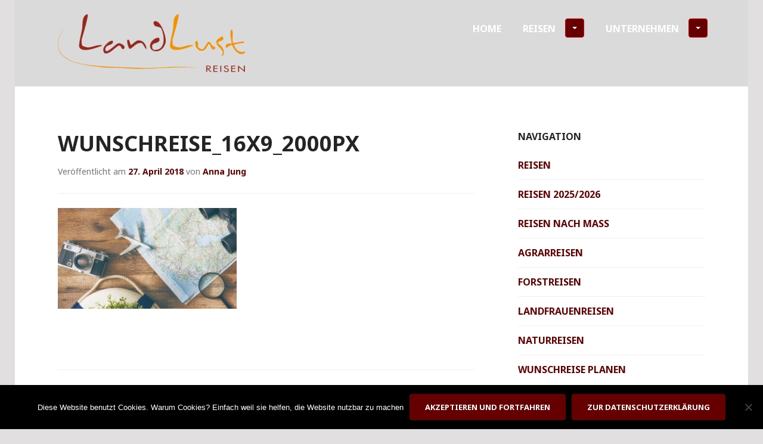

--- FILE ---
content_type: text/html; charset=UTF-8
request_url: https://landlust-reisen.de/wunschreise_16x9_2000px/
body_size: 7698
content:
<!DOCTYPE html>
<html lang="de">
<head>
<meta charset="UTF-8">
<meta name="viewport" content="width=device-width, initial-scale=1">
<title>Wunschreise_16x9_2000Px | </title>
<link rel="profile" href="http://gmpg.org/xfn/11">
<link rel="pingback" href="https://landlust-reisen.de/xmlrpc.php">

<title>Wunschreise_16x9_2000Px</title>
<meta name='robots' content='max-image-preview:large' />
<link rel='dns-prefetch' href='//secure.gravatar.com' />
<link rel='dns-prefetch' href='//stats.wp.com' />
<link rel='dns-prefetch' href='//fonts.googleapis.com' />
<link rel='dns-prefetch' href='//v0.wordpress.com' />
<link rel="alternate" type="application/rss+xml" title=" &raquo; Feed" href="https://landlust-reisen.de/feed/" />
<script type="text/javascript">
/* <![CDATA[ */
window._wpemojiSettings = {"baseUrl":"https:\/\/s.w.org\/images\/core\/emoji\/15.0.3\/72x72\/","ext":".png","svgUrl":"https:\/\/s.w.org\/images\/core\/emoji\/15.0.3\/svg\/","svgExt":".svg","source":{"concatemoji":"https:\/\/landlust-reisen.de\/wp-includes\/js\/wp-emoji-release.min.js?ver=6.6.4"}};
/*! This file is auto-generated */
!function(i,n){var o,s,e;function c(e){try{var t={supportTests:e,timestamp:(new Date).valueOf()};sessionStorage.setItem(o,JSON.stringify(t))}catch(e){}}function p(e,t,n){e.clearRect(0,0,e.canvas.width,e.canvas.height),e.fillText(t,0,0);var t=new Uint32Array(e.getImageData(0,0,e.canvas.width,e.canvas.height).data),r=(e.clearRect(0,0,e.canvas.width,e.canvas.height),e.fillText(n,0,0),new Uint32Array(e.getImageData(0,0,e.canvas.width,e.canvas.height).data));return t.every(function(e,t){return e===r[t]})}function u(e,t,n){switch(t){case"flag":return n(e,"\ud83c\udff3\ufe0f\u200d\u26a7\ufe0f","\ud83c\udff3\ufe0f\u200b\u26a7\ufe0f")?!1:!n(e,"\ud83c\uddfa\ud83c\uddf3","\ud83c\uddfa\u200b\ud83c\uddf3")&&!n(e,"\ud83c\udff4\udb40\udc67\udb40\udc62\udb40\udc65\udb40\udc6e\udb40\udc67\udb40\udc7f","\ud83c\udff4\u200b\udb40\udc67\u200b\udb40\udc62\u200b\udb40\udc65\u200b\udb40\udc6e\u200b\udb40\udc67\u200b\udb40\udc7f");case"emoji":return!n(e,"\ud83d\udc26\u200d\u2b1b","\ud83d\udc26\u200b\u2b1b")}return!1}function f(e,t,n){var r="undefined"!=typeof WorkerGlobalScope&&self instanceof WorkerGlobalScope?new OffscreenCanvas(300,150):i.createElement("canvas"),a=r.getContext("2d",{willReadFrequently:!0}),o=(a.textBaseline="top",a.font="600 32px Arial",{});return e.forEach(function(e){o[e]=t(a,e,n)}),o}function t(e){var t=i.createElement("script");t.src=e,t.defer=!0,i.head.appendChild(t)}"undefined"!=typeof Promise&&(o="wpEmojiSettingsSupports",s=["flag","emoji"],n.supports={everything:!0,everythingExceptFlag:!0},e=new Promise(function(e){i.addEventListener("DOMContentLoaded",e,{once:!0})}),new Promise(function(t){var n=function(){try{var e=JSON.parse(sessionStorage.getItem(o));if("object"==typeof e&&"number"==typeof e.timestamp&&(new Date).valueOf()<e.timestamp+604800&&"object"==typeof e.supportTests)return e.supportTests}catch(e){}return null}();if(!n){if("undefined"!=typeof Worker&&"undefined"!=typeof OffscreenCanvas&&"undefined"!=typeof URL&&URL.createObjectURL&&"undefined"!=typeof Blob)try{var e="postMessage("+f.toString()+"("+[JSON.stringify(s),u.toString(),p.toString()].join(",")+"));",r=new Blob([e],{type:"text/javascript"}),a=new Worker(URL.createObjectURL(r),{name:"wpTestEmojiSupports"});return void(a.onmessage=function(e){c(n=e.data),a.terminate(),t(n)})}catch(e){}c(n=f(s,u,p))}t(n)}).then(function(e){for(var t in e)n.supports[t]=e[t],n.supports.everything=n.supports.everything&&n.supports[t],"flag"!==t&&(n.supports.everythingExceptFlag=n.supports.everythingExceptFlag&&n.supports[t]);n.supports.everythingExceptFlag=n.supports.everythingExceptFlag&&!n.supports.flag,n.DOMReady=!1,n.readyCallback=function(){n.DOMReady=!0}}).then(function(){return e}).then(function(){var e;n.supports.everything||(n.readyCallback(),(e=n.source||{}).concatemoji?t(e.concatemoji):e.wpemoji&&e.twemoji&&(t(e.twemoji),t(e.wpemoji)))}))}((window,document),window._wpemojiSettings);
/* ]]> */
</script>
<style id='wp-emoji-styles-inline-css' type='text/css'>

	img.wp-smiley, img.emoji {
		display: inline !important;
		border: none !important;
		box-shadow: none !important;
		height: 1em !important;
		width: 1em !important;
		margin: 0 0.07em !important;
		vertical-align: -0.1em !important;
		background: none !important;
		padding: 0 !important;
	}
</style>
<link rel='stylesheet' id='wp-block-library-css' href='https://landlust-reisen.de/wp-includes/css/dist/block-library/style.min.css?ver=6.6.4' type='text/css' media='all' />
<link rel='stylesheet' id='mediaelement-css' href='https://landlust-reisen.de/wp-includes/js/mediaelement/mediaelementplayer-legacy.min.css?ver=4.2.17' type='text/css' media='all' />
<link rel='stylesheet' id='wp-mediaelement-css' href='https://landlust-reisen.de/wp-includes/js/mediaelement/wp-mediaelement.min.css?ver=6.6.4' type='text/css' media='all' />
<style id='jetpack-sharing-buttons-style-inline-css' type='text/css'>
.jetpack-sharing-buttons__services-list{display:flex;flex-direction:row;flex-wrap:wrap;gap:0;list-style-type:none;margin:5px;padding:0}.jetpack-sharing-buttons__services-list.has-small-icon-size{font-size:12px}.jetpack-sharing-buttons__services-list.has-normal-icon-size{font-size:16px}.jetpack-sharing-buttons__services-list.has-large-icon-size{font-size:24px}.jetpack-sharing-buttons__services-list.has-huge-icon-size{font-size:36px}@media print{.jetpack-sharing-buttons__services-list{display:none!important}}.editor-styles-wrapper .wp-block-jetpack-sharing-buttons{gap:0;padding-inline-start:0}ul.jetpack-sharing-buttons__services-list.has-background{padding:1.25em 2.375em}
</style>
<style id='classic-theme-styles-inline-css' type='text/css'>
/*! This file is auto-generated */
.wp-block-button__link{color:#fff;background-color:#32373c;border-radius:9999px;box-shadow:none;text-decoration:none;padding:calc(.667em + 2px) calc(1.333em + 2px);font-size:1.125em}.wp-block-file__button{background:#32373c;color:#fff;text-decoration:none}
</style>
<style id='global-styles-inline-css' type='text/css'>
:root{--wp--preset--aspect-ratio--square: 1;--wp--preset--aspect-ratio--4-3: 4/3;--wp--preset--aspect-ratio--3-4: 3/4;--wp--preset--aspect-ratio--3-2: 3/2;--wp--preset--aspect-ratio--2-3: 2/3;--wp--preset--aspect-ratio--16-9: 16/9;--wp--preset--aspect-ratio--9-16: 9/16;--wp--preset--color--black: #000000;--wp--preset--color--cyan-bluish-gray: #abb8c3;--wp--preset--color--white: #ffffff;--wp--preset--color--pale-pink: #f78da7;--wp--preset--color--vivid-red: #cf2e2e;--wp--preset--color--luminous-vivid-orange: #ff6900;--wp--preset--color--luminous-vivid-amber: #fcb900;--wp--preset--color--light-green-cyan: #7bdcb5;--wp--preset--color--vivid-green-cyan: #00d084;--wp--preset--color--pale-cyan-blue: #8ed1fc;--wp--preset--color--vivid-cyan-blue: #0693e3;--wp--preset--color--vivid-purple: #9b51e0;--wp--preset--gradient--vivid-cyan-blue-to-vivid-purple: linear-gradient(135deg,rgba(6,147,227,1) 0%,rgb(155,81,224) 100%);--wp--preset--gradient--light-green-cyan-to-vivid-green-cyan: linear-gradient(135deg,rgb(122,220,180) 0%,rgb(0,208,130) 100%);--wp--preset--gradient--luminous-vivid-amber-to-luminous-vivid-orange: linear-gradient(135deg,rgba(252,185,0,1) 0%,rgba(255,105,0,1) 100%);--wp--preset--gradient--luminous-vivid-orange-to-vivid-red: linear-gradient(135deg,rgba(255,105,0,1) 0%,rgb(207,46,46) 100%);--wp--preset--gradient--very-light-gray-to-cyan-bluish-gray: linear-gradient(135deg,rgb(238,238,238) 0%,rgb(169,184,195) 100%);--wp--preset--gradient--cool-to-warm-spectrum: linear-gradient(135deg,rgb(74,234,220) 0%,rgb(151,120,209) 20%,rgb(207,42,186) 40%,rgb(238,44,130) 60%,rgb(251,105,98) 80%,rgb(254,248,76) 100%);--wp--preset--gradient--blush-light-purple: linear-gradient(135deg,rgb(255,206,236) 0%,rgb(152,150,240) 100%);--wp--preset--gradient--blush-bordeaux: linear-gradient(135deg,rgb(254,205,165) 0%,rgb(254,45,45) 50%,rgb(107,0,62) 100%);--wp--preset--gradient--luminous-dusk: linear-gradient(135deg,rgb(255,203,112) 0%,rgb(199,81,192) 50%,rgb(65,88,208) 100%);--wp--preset--gradient--pale-ocean: linear-gradient(135deg,rgb(255,245,203) 0%,rgb(182,227,212) 50%,rgb(51,167,181) 100%);--wp--preset--gradient--electric-grass: linear-gradient(135deg,rgb(202,248,128) 0%,rgb(113,206,126) 100%);--wp--preset--gradient--midnight: linear-gradient(135deg,rgb(2,3,129) 0%,rgb(40,116,252) 100%);--wp--preset--font-size--small: 13px;--wp--preset--font-size--medium: 20px;--wp--preset--font-size--large: 36px;--wp--preset--font-size--x-large: 42px;--wp--preset--spacing--20: 0.44rem;--wp--preset--spacing--30: 0.67rem;--wp--preset--spacing--40: 1rem;--wp--preset--spacing--50: 1.5rem;--wp--preset--spacing--60: 2.25rem;--wp--preset--spacing--70: 3.38rem;--wp--preset--spacing--80: 5.06rem;--wp--preset--shadow--natural: 6px 6px 9px rgba(0, 0, 0, 0.2);--wp--preset--shadow--deep: 12px 12px 50px rgba(0, 0, 0, 0.4);--wp--preset--shadow--sharp: 6px 6px 0px rgba(0, 0, 0, 0.2);--wp--preset--shadow--outlined: 6px 6px 0px -3px rgba(255, 255, 255, 1), 6px 6px rgba(0, 0, 0, 1);--wp--preset--shadow--crisp: 6px 6px 0px rgba(0, 0, 0, 1);}:where(.is-layout-flex){gap: 0.5em;}:where(.is-layout-grid){gap: 0.5em;}body .is-layout-flex{display: flex;}.is-layout-flex{flex-wrap: wrap;align-items: center;}.is-layout-flex > :is(*, div){margin: 0;}body .is-layout-grid{display: grid;}.is-layout-grid > :is(*, div){margin: 0;}:where(.wp-block-columns.is-layout-flex){gap: 2em;}:where(.wp-block-columns.is-layout-grid){gap: 2em;}:where(.wp-block-post-template.is-layout-flex){gap: 1.25em;}:where(.wp-block-post-template.is-layout-grid){gap: 1.25em;}.has-black-color{color: var(--wp--preset--color--black) !important;}.has-cyan-bluish-gray-color{color: var(--wp--preset--color--cyan-bluish-gray) !important;}.has-white-color{color: var(--wp--preset--color--white) !important;}.has-pale-pink-color{color: var(--wp--preset--color--pale-pink) !important;}.has-vivid-red-color{color: var(--wp--preset--color--vivid-red) !important;}.has-luminous-vivid-orange-color{color: var(--wp--preset--color--luminous-vivid-orange) !important;}.has-luminous-vivid-amber-color{color: var(--wp--preset--color--luminous-vivid-amber) !important;}.has-light-green-cyan-color{color: var(--wp--preset--color--light-green-cyan) !important;}.has-vivid-green-cyan-color{color: var(--wp--preset--color--vivid-green-cyan) !important;}.has-pale-cyan-blue-color{color: var(--wp--preset--color--pale-cyan-blue) !important;}.has-vivid-cyan-blue-color{color: var(--wp--preset--color--vivid-cyan-blue) !important;}.has-vivid-purple-color{color: var(--wp--preset--color--vivid-purple) !important;}.has-black-background-color{background-color: var(--wp--preset--color--black) !important;}.has-cyan-bluish-gray-background-color{background-color: var(--wp--preset--color--cyan-bluish-gray) !important;}.has-white-background-color{background-color: var(--wp--preset--color--white) !important;}.has-pale-pink-background-color{background-color: var(--wp--preset--color--pale-pink) !important;}.has-vivid-red-background-color{background-color: var(--wp--preset--color--vivid-red) !important;}.has-luminous-vivid-orange-background-color{background-color: var(--wp--preset--color--luminous-vivid-orange) !important;}.has-luminous-vivid-amber-background-color{background-color: var(--wp--preset--color--luminous-vivid-amber) !important;}.has-light-green-cyan-background-color{background-color: var(--wp--preset--color--light-green-cyan) !important;}.has-vivid-green-cyan-background-color{background-color: var(--wp--preset--color--vivid-green-cyan) !important;}.has-pale-cyan-blue-background-color{background-color: var(--wp--preset--color--pale-cyan-blue) !important;}.has-vivid-cyan-blue-background-color{background-color: var(--wp--preset--color--vivid-cyan-blue) !important;}.has-vivid-purple-background-color{background-color: var(--wp--preset--color--vivid-purple) !important;}.has-black-border-color{border-color: var(--wp--preset--color--black) !important;}.has-cyan-bluish-gray-border-color{border-color: var(--wp--preset--color--cyan-bluish-gray) !important;}.has-white-border-color{border-color: var(--wp--preset--color--white) !important;}.has-pale-pink-border-color{border-color: var(--wp--preset--color--pale-pink) !important;}.has-vivid-red-border-color{border-color: var(--wp--preset--color--vivid-red) !important;}.has-luminous-vivid-orange-border-color{border-color: var(--wp--preset--color--luminous-vivid-orange) !important;}.has-luminous-vivid-amber-border-color{border-color: var(--wp--preset--color--luminous-vivid-amber) !important;}.has-light-green-cyan-border-color{border-color: var(--wp--preset--color--light-green-cyan) !important;}.has-vivid-green-cyan-border-color{border-color: var(--wp--preset--color--vivid-green-cyan) !important;}.has-pale-cyan-blue-border-color{border-color: var(--wp--preset--color--pale-cyan-blue) !important;}.has-vivid-cyan-blue-border-color{border-color: var(--wp--preset--color--vivid-cyan-blue) !important;}.has-vivid-purple-border-color{border-color: var(--wp--preset--color--vivid-purple) !important;}.has-vivid-cyan-blue-to-vivid-purple-gradient-background{background: var(--wp--preset--gradient--vivid-cyan-blue-to-vivid-purple) !important;}.has-light-green-cyan-to-vivid-green-cyan-gradient-background{background: var(--wp--preset--gradient--light-green-cyan-to-vivid-green-cyan) !important;}.has-luminous-vivid-amber-to-luminous-vivid-orange-gradient-background{background: var(--wp--preset--gradient--luminous-vivid-amber-to-luminous-vivid-orange) !important;}.has-luminous-vivid-orange-to-vivid-red-gradient-background{background: var(--wp--preset--gradient--luminous-vivid-orange-to-vivid-red) !important;}.has-very-light-gray-to-cyan-bluish-gray-gradient-background{background: var(--wp--preset--gradient--very-light-gray-to-cyan-bluish-gray) !important;}.has-cool-to-warm-spectrum-gradient-background{background: var(--wp--preset--gradient--cool-to-warm-spectrum) !important;}.has-blush-light-purple-gradient-background{background: var(--wp--preset--gradient--blush-light-purple) !important;}.has-blush-bordeaux-gradient-background{background: var(--wp--preset--gradient--blush-bordeaux) !important;}.has-luminous-dusk-gradient-background{background: var(--wp--preset--gradient--luminous-dusk) !important;}.has-pale-ocean-gradient-background{background: var(--wp--preset--gradient--pale-ocean) !important;}.has-electric-grass-gradient-background{background: var(--wp--preset--gradient--electric-grass) !important;}.has-midnight-gradient-background{background: var(--wp--preset--gradient--midnight) !important;}.has-small-font-size{font-size: var(--wp--preset--font-size--small) !important;}.has-medium-font-size{font-size: var(--wp--preset--font-size--medium) !important;}.has-large-font-size{font-size: var(--wp--preset--font-size--large) !important;}.has-x-large-font-size{font-size: var(--wp--preset--font-size--x-large) !important;}
:where(.wp-block-post-template.is-layout-flex){gap: 1.25em;}:where(.wp-block-post-template.is-layout-grid){gap: 1.25em;}
:where(.wp-block-columns.is-layout-flex){gap: 2em;}:where(.wp-block-columns.is-layout-grid){gap: 2em;}
:root :where(.wp-block-pullquote){font-size: 1.5em;line-height: 1.6;}
</style>
<link rel='stylesheet' id='cookie-notice-front-css' href='https://landlust-reisen.de/wp-content/plugins/cookie-notice/css/front.min.css?ver=2.5.8' type='text/css' media='all' />
<link rel='stylesheet' id='genericons-css' href='https://landlust-reisen.de/wp-content/plugins/jetpack/_inc/genericons/genericons/genericons.css?ver=3.1' type='text/css' media='all' />
<link rel='stylesheet' id='edin-style-css' href='https://landlust-reisen.de/wp-content/themes/goran/style.css?ver=6.6.4' type='text/css' media='all' />
<link rel='stylesheet' id='goran-noto-sans-css' href='https://fonts.googleapis.com/css?family=Noto+Sans%3A400%2C700%2C400italic%2C700italic&#038;subset=latin%2Clatin-ext' type='text/css' media='all' />
<link rel='stylesheet' id='goran-noto-serif-css' href='https://fonts.googleapis.com/css?family=Noto+Serif%3A400%2C700%2C400italic%2C700italic&#038;subset=latin%2Clatin-ext' type='text/css' media='all' />
<link rel='stylesheet' id='goran-droid-sans-mono-css' href='https://fonts.googleapis.com/css?family=Droid+Sans+Mono' type='text/css' media='all' />
<script type="text/javascript" id="cookie-notice-front-js-before">
/* <![CDATA[ */
var cnArgs = {"ajaxUrl":"https:\/\/landlust-reisen.de\/wp-admin\/admin-ajax.php","nonce":"378ef32c94","hideEffect":"fade","position":"bottom","onScroll":false,"onScrollOffset":100,"onClick":false,"cookieName":"cookie_notice_accepted","cookieTime":604800,"cookieTimeRejected":2592000,"globalCookie":false,"redirection":false,"cache":false,"revokeCookies":false,"revokeCookiesOpt":"automatic"};
/* ]]> */
</script>
<script type="text/javascript" src="https://landlust-reisen.de/wp-content/plugins/cookie-notice/js/front.min.js?ver=2.5.8" id="cookie-notice-front-js"></script>
<script type="text/javascript" src="https://landlust-reisen.de/wp-includes/js/jquery/jquery.min.js?ver=3.7.1" id="jquery-core-js"></script>
<script type="text/javascript" src="https://landlust-reisen.de/wp-includes/js/jquery/jquery-migrate.min.js?ver=3.4.1" id="jquery-migrate-js"></script>
<link rel="https://api.w.org/" href="https://landlust-reisen.de/wp-json/" /><link rel="alternate" title="JSON" type="application/json" href="https://landlust-reisen.de/wp-json/wp/v2/media/222" /><link rel="EditURI" type="application/rsd+xml" title="RSD" href="https://landlust-reisen.de/xmlrpc.php?rsd" />
<meta name="generator" content="WordPress 6.6.4" />
<link rel='shortlink' href='https://wp.me/a9RPvO-3A' />
<link rel="alternate" title="oEmbed (JSON)" type="application/json+oembed" href="https://landlust-reisen.de/wp-json/oembed/1.0/embed?url=https%3A%2F%2Flandlust-reisen.de%2Fwunschreise_16x9_2000px%2F" />
<link rel="alternate" title="oEmbed (XML)" type="text/xml+oembed" href="https://landlust-reisen.de/wp-json/oembed/1.0/embed?url=https%3A%2F%2Flandlust-reisen.de%2Fwunschreise_16x9_2000px%2F&#038;format=xml" />
	<style>img#wpstats{display:none}</style>
			<style type="text/css">
			.site-title,
		.site-description {
			position: absolute;
			clip: rect(1px, 1px, 1px, 1px);
		}
		</style>
	
<!-- Jetpack Open Graph Tags -->
<meta property="og:type" content="article" />
<meta property="og:title" content="Wunschreise_16x9_2000Px" />
<meta property="og:url" content="https://landlust-reisen.de/wunschreise_16x9_2000px/" />
<meta property="og:description" content="Besuche den Beitrag für mehr Info." />
<meta property="article:published_time" content="2018-04-27T18:35:45+00:00" />
<meta property="article:modified_time" content="2018-04-27T18:35:45+00:00" />
<meta property="og:image" content="https://landlust-reisen.de/wp-content/uploads/2018/04/Wunschreise_16x9_2000Px.jpg" />
<meta property="og:image:alt" content="" />
<meta property="og:locale" content="de_DE" />
<meta name="twitter:text:title" content="Wunschreise_16x9_2000Px" />
<meta name="twitter:image" content="https://landlust-reisen.de/wp-content/uploads/2018/04/Wunschreise_16x9_2000Px.jpg?w=640" />
<meta name="twitter:card" content="summary_large_image" />
<meta name="twitter:description" content="Besuche den Beitrag für mehr Info." />

<!-- End Jetpack Open Graph Tags -->
<link rel="icon" href="https://landlust-reisen.de/wp-content/uploads/2018/04/cropped-Landlust_icon_rund_100Px-32x32.jpg" sizes="32x32" />
<link rel="icon" href="https://landlust-reisen.de/wp-content/uploads/2018/04/cropped-Landlust_icon_rund_100Px-192x192.jpg" sizes="192x192" />
<link rel="apple-touch-icon" href="https://landlust-reisen.de/wp-content/uploads/2018/04/cropped-Landlust_icon_rund_100Px-180x180.jpg" />
<meta name="msapplication-TileImage" content="https://landlust-reisen.de/wp-content/uploads/2018/04/cropped-Landlust_icon_rund_100Px-270x270.jpg" />
		<style type="text/css" id="wp-custom-css">
			.page-title {
	display:none;
}		</style>
		</head>

<body class="attachment attachment-template-default single single-attachment postid-222 attachmentid-222 attachment-jpeg wp-custom-logo cookies-not-set has-custom-background has-footer-navigation navigation-default sidebar-right has-site-logo">
<div id="page" class="hfeed site">
	<a class="skip-link screen-reader-text" href="#content">Skip to content</a>

	<header id="masthead" class="site-header" role="banner">
		
		<div class="site-branding">
			<a href="https://landlust-reisen.de/" class="site-logo-link" rel="home" itemprop="url"><img width="314" height="97" src="https://landlust-reisen.de/wp-content/uploads/2018/04/Logo-1-314x97.png" class="site-logo attachment-edin-logo" alt="" data-size="edin-logo" itemprop="logo" decoding="async" srcset="https://landlust-reisen.de/wp-content/uploads/2018/04/Logo-1-314x97.png 314w, https://landlust-reisen.de/wp-content/uploads/2018/04/Logo-1-300x93.png 300w, https://landlust-reisen.de/wp-content/uploads/2018/04/Logo-1-768x238.png 768w, https://landlust-reisen.de/wp-content/uploads/2018/04/Logo-1-1024x318.png 1024w, https://landlust-reisen.de/wp-content/uploads/2018/04/Logo-1-772x240.png 772w, https://landlust-reisen.de/wp-content/uploads/2018/04/Logo-1-1230x382.png 1230w" sizes="(max-width: 314px) 100vw, 314px" /></a>			<h1 class="site-title"><a href="https://landlust-reisen.de/" rel="home"></a></h1>
			<h2 class="site-description"></h2>
		</div><!-- .site-branding -->

					<nav id="site-navigation" class="main-navigation" role="navigation">
				<button class="menu-toggle">Menu</button>
				<div class="menu-primary"><ul id="menu-hauptmenue" class="clear"><li id="menu-item-188" class="menu-item menu-item-type-post_type menu-item-object-page menu-item-home menu-item-188"><a href="https://landlust-reisen.de/">Home</a></li>
<li id="menu-item-190" class="menu-item menu-item-type-post_type menu-item-object-page menu-item-has-children menu-item-190"><a href="https://landlust-reisen.de/reisen/">Reisen</a>
<ul class="sub-menu">
	<li id="menu-item-195" class="menu-item menu-item-type-post_type menu-item-object-page menu-item-195"><a href="https://landlust-reisen.de/reisen/reisen-2025-2026/">Reisen 2025/2026</a></li>
	<li id="menu-item-267" class="menu-item menu-item-type-post_type menu-item-object-page menu-item-267"><a href="https://landlust-reisen.de/reisen/reisen-nach-mass/">Reisen nach Maß</a></li>
	<li id="menu-item-191" class="menu-item menu-item-type-post_type menu-item-object-page menu-item-191"><a href="https://landlust-reisen.de/reisen/agrarreisen/">Agrarreisen</a></li>
	<li id="menu-item-192" class="menu-item menu-item-type-post_type menu-item-object-page menu-item-192"><a href="https://landlust-reisen.de/reisen/forstreisen/">Forstreisen</a></li>
	<li id="menu-item-193" class="menu-item menu-item-type-post_type menu-item-object-page menu-item-193"><a href="https://landlust-reisen.de/reisen/landfrauenreisen/">Landfrauenreisen</a></li>
	<li id="menu-item-194" class="menu-item menu-item-type-post_type menu-item-object-page menu-item-194"><a href="https://landlust-reisen.de/reisen/naturreisen/">Naturreisen</a></li>
	<li id="menu-item-268" class="menu-item menu-item-type-post_type menu-item-object-page menu-item-268"><a href="https://landlust-reisen.de/wunschreise-planen/">Wunschreise planen</a></li>
</ul>
</li>
<li id="menu-item-196" class="menu-item menu-item-type-post_type menu-item-object-page menu-item-has-children menu-item-196"><a href="https://landlust-reisen.de/unternehmen/">Unternehmen</a>
<ul class="sub-menu">
	<li id="menu-item-199" class="menu-item menu-item-type-post_type menu-item-object-page menu-item-199"><a href="https://landlust-reisen.de/unternehmen/philosophie/">Philosophie</a></li>
	<li id="menu-item-198" class="menu-item menu-item-type-post_type menu-item-object-page menu-item-198"><a href="https://landlust-reisen.de/unternehmen/kundenstimmen/">Kundenstimmen</a></li>
	<li id="menu-item-189" class="menu-item menu-item-type-post_type menu-item-object-page menu-item-189"><a href="https://landlust-reisen.de/unternehmen/impressum/">Impressum</a></li>
	<li id="menu-item-355" class="menu-item menu-item-type-post_type menu-item-object-page menu-item-355"><a href="https://landlust-reisen.de/unternehmen/datenschutzerklaerung/">Datenschutzerklärung</a></li>
</ul>
</li>
</ul></div>			</nav><!-- #site-navigation -->
			</header><!-- #masthead -->

	<div id="content" class="site-content">

	<div class="content-wrapper clear">

		<div id="primary" class="content-area">
			<main id="main" class="site-main" role="main">

				
					
<article id="post-222" class="post-222 attachment type-attachment status-inherit hentry">
	<header class="entry-header">
		<h1 class="entry-title">Wunschreise_16x9_2000Px</h1>
		<div class="entry-meta">
			<span class="posted-on">Veröffentlicht am <a href="https://landlust-reisen.de/wunschreise_16x9_2000px/" rel="bookmark"><time class="entry-date published" datetime="2018-04-27T20:35:45+02:00">27. April 2018</time></a></span><span class="byline"> von <span class="author vcard"><a class="url fn n" href="https://landlust-reisen.de/author/anna/">Anna Jung</a></span></span>		</div><!-- .entry-meta -->
	</header><!-- .entry-header -->

	
	<div class="entry-content">
		<p class="attachment"><a href='https://landlust-reisen.de/wp-content/uploads/2018/04/Wunschreise_16x9_2000Px.jpg'><img fetchpriority="high" decoding="async" width="300" height="169" src="https://landlust-reisen.de/wp-content/uploads/2018/04/Wunschreise_16x9_2000Px-300x169.jpg" class="attachment-medium size-medium" alt="" srcset="https://landlust-reisen.de/wp-content/uploads/2018/04/Wunschreise_16x9_2000Px-300x169.jpg 300w, https://landlust-reisen.de/wp-content/uploads/2018/04/Wunschreise_16x9_2000Px-768x432.jpg 768w, https://landlust-reisen.de/wp-content/uploads/2018/04/Wunschreise_16x9_2000Px-1024x576.jpg 1024w, https://landlust-reisen.de/wp-content/uploads/2018/04/Wunschreise_16x9_2000Px-772x434.jpg 772w, https://landlust-reisen.de/wp-content/uploads/2018/04/Wunschreise_16x9_2000Px-1230x692.jpg 1230w, https://landlust-reisen.de/wp-content/uploads/2018/04/Wunschreise_16x9_2000Px-314x177.jpg 314w, https://landlust-reisen.de/wp-content/uploads/2018/04/Wunschreise_16x9_2000Px.jpg 2000w" sizes="(max-width: 300px) 100vw, 300px" /></a></p>
	</div><!-- .entry-content -->

	<footer class="entry-footer">
			</footer><!-- .entry-footer -->
</article><!-- #post-## -->

						<nav class="navigation post-navigation" role="navigation">
		<h1 class="screen-reader-text">Post navigation</h1>
		<div class="nav-links">
			<a href="https://landlust-reisen.de/wunschreise_16x9_2000px/" rel="prev"><span class="meta-nav">Published In</span>Wunschreise_16x9_2000Px</a>		</div><!-- .nav-links -->
	</nav><!-- .navigation -->
	
					
				
			</main><!-- #main -->
		</div><!-- #primary -->


		<div id="secondary" class="widget-area" role="complementary">
				<aside id="nav_menu-2" class="widget widget_nav_menu"><h2 class="widget-title">Navigation</h2><div class="menu-untermenue-reisen-container"><ul id="menu-untermenue-reisen" class="menu"><li id="menu-item-200" class="menu-item menu-item-type-post_type menu-item-object-page menu-item-200"><a href="https://landlust-reisen.de/reisen/">Reisen</a></li>
<li id="menu-item-205" class="menu-item menu-item-type-post_type menu-item-object-page menu-item-205"><a href="https://landlust-reisen.de/reisen/reisen-2025-2026/">Reisen 2025/2026</a></li>
<li id="menu-item-269" class="menu-item menu-item-type-post_type menu-item-object-page menu-item-269"><a href="https://landlust-reisen.de/reisen/reisen-nach-mass/">Reisen nach Maß</a></li>
<li id="menu-item-201" class="menu-item menu-item-type-post_type menu-item-object-page menu-item-201"><a href="https://landlust-reisen.de/reisen/agrarreisen/">Agrarreisen</a></li>
<li id="menu-item-202" class="menu-item menu-item-type-post_type menu-item-object-page menu-item-202"><a href="https://landlust-reisen.de/reisen/forstreisen/">Forstreisen</a></li>
<li id="menu-item-203" class="menu-item menu-item-type-post_type menu-item-object-page menu-item-203"><a href="https://landlust-reisen.de/reisen/landfrauenreisen/">Landfrauenreisen</a></li>
<li id="menu-item-204" class="menu-item menu-item-type-post_type menu-item-object-page menu-item-204"><a href="https://landlust-reisen.de/reisen/naturreisen/">Naturreisen</a></li>
<li id="menu-item-270" class="menu-item menu-item-type-post_type menu-item-object-page menu-item-270"><a href="https://landlust-reisen.de/wunschreise-planen/">Wunschreise planen</a></li>
</ul></div></aside><aside id="search-2" class="widget widget_search"><form role="search" method="get" class="search-form" action="https://landlust-reisen.de/">
				<label>
					<span class="screen-reader-text">Suche nach:</span>
					<input type="search" class="search-field" placeholder="Suchen …" value="" name="s" />
				</label>
				<input type="submit" class="search-submit" value="Suchen" />
			</form></aside>	</div><!-- #secondary -->
	
</div><!-- .content-wrapper -->

	</div><!-- #content -->

	

	<div id="tertiary" class="footer-widget-area" role="complementary">
		<div class="footer-widget-wrapper clear">
							<div class="footer-widget">
					<aside id="nav_menu-4" class="widget widget_nav_menu"><h2 class="widget-title">Service</h2><div class="menu-navigationsmenue-container"><ul id="menu-navigationsmenue" class="menu"><li id="menu-item-265" class="menu-item menu-item-type-post_type menu-item-object-page menu-item-265"><a href="https://landlust-reisen.de/wunschreise-planen/">Wunschreise planen</a></li>
<li id="menu-item-264" class="menu-item menu-item-type-post_type menu-item-object-page menu-item-264"><a href="https://landlust-reisen.de/unternehmen/kundenstimmen/">Kundenstimmen</a></li>
<li id="menu-item-263" class="menu-item menu-item-type-post_type menu-item-object-page menu-item-263"><a href="https://landlust-reisen.de/kontakt/">Kontakt</a></li>
</ul></div></aside>				</div><!-- .footer-widget -->
			
							<div class="footer-widget">
					<aside id="text-3" class="widget widget_text"><h2 class="widget-title">Philosophie</h2>			<div class="textwidget"><p>Bei LandLust steht der Reisende im Mittelpunkt &#8211; und jede Reise wird zu einem individuellen und einmaligen Erlebnis.</p>
</div>
		</aside>				</div><!-- .footer-widget -->
			
							<div class="footer-widget">
					<aside id="search-4" class="widget widget_search"><h2 class="widget-title">Suche</h2><form role="search" method="get" class="search-form" action="https://landlust-reisen.de/">
				<label>
					<span class="screen-reader-text">Suche nach:</span>
					<input type="search" class="search-field" placeholder="Suchen …" value="" name="s" />
				</label>
				<input type="submit" class="search-submit" value="Suchen" />
			</form></aside>				</div><!-- .footer-widget -->
					</div><!-- .footer-widget-wrapper -->
	</div><!-- #tertiary -->


	<footer id="colophon" class="site-footer" role="contentinfo">
					<nav class="footer-navigation" role="navigation">
				<div class="menu-footermenue-container"><ul id="menu-footermenue" class="clear"><li id="menu-item-257" class="menu-item menu-item-type-post_type menu-item-object-page menu-item-257"><a href="https://landlust-reisen.de/kontakt/">Kontakt</a></li>
<li id="menu-item-261" class="menu-item menu-item-type-post_type menu-item-object-page menu-item-261"><a href="https://landlust-reisen.de/unternehmen/impressum/">Impressum</a></li>
<li id="menu-item-356" class="menu-item menu-item-type-post_type menu-item-object-page menu-item-356"><a href="https://landlust-reisen.de/unternehmen/datenschutzerklaerung/">Datenschutzerklärung</a></li>
</ul></div>			</nav><!-- .footer-navigation -->
			
	</footer><!-- #colophon -->
</div><!-- #page -->

<script type="text/javascript" src="https://landlust-reisen.de/wp-content/themes/edin/js/skip-link-focus-fix.js?ver=20130115" id="edin-skip-link-focus-fix-js"></script>
<script type="text/javascript" src="https://landlust-reisen.de/wp-content/themes/goran/js/navigation.js?ver=20140807" id="goran-navigation-js"></script>
<script type="text/javascript" src="https://landlust-reisen.de/wp-content/themes/goran/js/goran.js?ver=20140808" id="goran-script-js"></script>
<script type="text/javascript" src="https://stats.wp.com/e-202604.js" id="jetpack-stats-js" data-wp-strategy="defer"></script>
<script type="text/javascript" id="jetpack-stats-js-after">
/* <![CDATA[ */
_stq = window._stq || [];
_stq.push([ "view", JSON.parse("{\"v\":\"ext\",\"blog\":\"145816424\",\"post\":\"222\",\"tz\":\"1\",\"srv\":\"landlust-reisen.de\",\"j\":\"1:14.1\"}") ]);
_stq.push([ "clickTrackerInit", "145816424", "222" ]);
/* ]]> */
</script>

		<!-- Cookie Notice plugin v2.5.8 by Hu-manity.co https://hu-manity.co/ -->
		<div id="cookie-notice" role="dialog" class="cookie-notice-hidden cookie-revoke-hidden cn-position-bottom" aria-label="Cookie Notice" style="background-color: rgba(0,0,0,1);"><div class="cookie-notice-container" style="color: #fff"><span id="cn-notice-text" class="cn-text-container">Diese Website benutzt Cookies. Warum Cookies? Einfach weil sie helfen, die Website nutzbar zu machen</span><span id="cn-notice-buttons" class="cn-buttons-container"><button id="cn-accept-cookie" data-cookie-set="accept" class="cn-set-cookie cn-button cn-button-custom button" aria-label="Akzeptieren und fortfahren">Akzeptieren und fortfahren</button><button data-link-url="https://landlust-reisen.de/unternehmen/datenschutzerklaerung/" data-link-target="_blank" id="cn-more-info" class="cn-more-info cn-button cn-button-custom button" aria-label="zur Datenschutzerklärung">zur Datenschutzerklärung</button></span><button id="cn-close-notice" data-cookie-set="accept" class="cn-close-icon" aria-label="Nein"></button></div>
			
		</div>
		<!-- / Cookie Notice plugin -->
</body>
</html>

--- FILE ---
content_type: text/css
request_url: https://landlust-reisen.de/wp-content/themes/goran/style.css?ver=6.6.4
body_size: 10384
content:
/*
Theme Name: Goran
Theme URI: https://wordpress.com/themes/goran/
Description: Goran is a functional and responsive multi-purpose theme that is the perfect solution for your business’s online presence.
Version: 1.2.5
Author: Automattic
Author URI: https://wordpress.com/themes/
Template: edin
License: GNU General Public License v2 or later
License URI: http://www.gnu.org/licenses/gpl-2.0.html
Text Domain: goran
Tags: blog, custom-background, custom-colors, custom-header, custom-menu, editor-style, featured-images, flexible-header, full-width-template, left-sidebar, portfolio, post-formats, right-sidebar, rtl-language-support, sticky-post, theme-options, translation-ready, two-columns
*/

/*--------------------------------------------------------------
>>> TABLE OF CONTENTS:
----------------------------------------------------------------
1.0 - Reset
2.0 - Typography
3.0 - Elements
4.0 - Forms
5.0 - Navigation
	5.1 - Links
	5.2 - Pagination
	5.3 - Primary Navigation
	5.4 - Dropdown Toggle
	5.5 - Footer Navigation
	5.6 - Social Navigation
6.0 - Accessibility
7.0 - Alignments
8.0 - Clearings
9.0 - Layout
10.0 - Widgets
11.0 - Content
12.0 - Comments
13.0 - Media
	13.1 - Images
	13.2 - Galleries
	13.3 - Iframes
14.0 - Jetpack
	14.1 - Contact Form
	14.2 - Galleries
	14.3 - Infinite Scroll
	14.4 - Sharedaddy
	14.5 - Responsive Videos
	14.6 - Widgets
	14.7 - Testimonials
	14.8 - PollDaddy
15.0 - Eventbrite
16.0 - Responsive
	16.1 - x >= 600px
	16.2 - x >= 768px
	16.3 - x >= 1020px
	16.4 - x >= 1230px
--------------------------------------------------------------*/

/*--------------------------------------------------------------
1.0 - Reset
--------------------------------------------------------------*/
html, body, div, span, applet, object, iframe,
h1, h2, h3, h4, h5, h6, p, blockquote, pre,
a, abbr, acronym, address, big, cite, code,
del, dfn, em, font, ins, kbd, q, s, samp,
small, strike, strong, sub, sup, tt, var,
dl, dt, dd, ol, ul, li,
fieldset, form, label, legend,
table, caption, tbody, tfoot, thead, tr, th, td {
	border: 0;
	font-family: inherit;
	font-size: 100%;
	font-style: inherit;
	font-weight: inherit;
	margin: 0;
	outline: 0;
	padding: 0;
	vertical-align: baseline;
}
html {
	overflow-y: scroll;
	-webkit-text-size-adjust: 100%;
	-ms-text-size-adjust: 100%;
}
*,
*:before,
*:after {
	-moz-box-sizing: border-box;
	-webkit-box-sizing: border-box;
	box-sizing: border-box;
}
body {
	background: #fff;
}
article,
aside,
details,
figcaption,
figure,
footer,
header,
main,
nav,
section {
	display: block;
}
ol,
ul {
	list-style: none;
}
table {
	border-collapse: separate;
	border-spacing: 0;
}
caption,
th,
td {
	font-weight: normal;
	text-align: left;
}
blockquote,
q {
	quotes: "" "";
}
blockquote:before,
blockquote:after,
q:before,
q:after {
	content: "";
}
a:focus {
	outline: thin dotted;
}
a:hover,
a:active {
	outline: 0;
}
a img {
	border: 0;
}

/*--------------------------------------------------------------
2.0 - Typography
--------------------------------------------------------------*/
html {
	font-size: 100%;
	line-height: 1.5em;
}
body,
button,
input,
select,
textarea {
	color: #242424;
	font-family: "Noto Sans", sans-serif;
	-ms-word-wrap: break-word;
	word-wrap: break-word;
}
h1,
h2,
h3,
h4,
h5,
h6 {
	clear: both;
	font-weight: bold;
}
h1 {
	margin: 0 auto 12px;
	font-size: 2.25em;
	line-height: 1.33333em;
}
h2 {
	margin: 0 auto 12px;
	font-size: 1.875em;
	line-height: 1.6em;
}
h3 {
	margin: 0 auto 16px;
	font-size: 1.5em;
	line-height: 2em;
}
h4 {
	margin: 0 auto 17px;
	font-size: 1.375em;
	line-height: 1.636364em;
}
h5 {
	margin: 0 auto 21px;
	font-size: 1.125em;
	line-height: 1.33333em;
}
h6 {
	margin: 0 auto 24px;
	font-size: 1em;
	line-height: 1.5em;
}
p {
	margin-bottom: 24px;
}
b,
strong {
	font-weight: bold;
}
dfn,
cite,
em,
i {
	font-style: italic;
}
blockquote {
	padding-left: 24px;
	margin: 0 auto 24px;
	border-left: 2px solid #660000;
	font-family: "Noto Serif", serif;
}
blockquote p {
	margin-bottom: 0;
}
blockquote blockquote {
	margin-top: 24px;
}
address {
	margin: 0 0 24px;
}
pre,
code,
kbd,
tt,
var {
	padding: 0 4px;
	background: #f1f0f0;
	font-family: "Droid Sans Mono", monospace;
}
pre {
	position: relative;
	overflow: auto;
	padding: 24px;
	padding-left: 48px;
	margin-bottom: 24px;
	max-width: 100%;
	border: 1px solid #d2cfcf;
	-moz-border-radius: 4px;
	-webkit-border-radius: 4px;
	border-radius: 4px;
	-ms-word-wrap: normal;
	word-wrap: normal;
}
pre:before {
	content: '\f462';
	display: block;
	position: absolute;
	top: 0;
	left: 0;
	width: 24px;
	height: 100%;
	background: #660000;
	color: #fff;
	font-family: "Genericons";
	font-size: 16px;
	text-align: center;
}
abbr,
acronym {
	border-bottom: 1px dotted #242424;
	cursor: help;
}
mark,
ins {
	padding: 0 4px;
	background: #660000;
	color: #fff;
	text-decoration: none;
}
sup,
sub {
	position: relative;
	vertical-align: baseline;
	height: 0;
	font-size: 75%;
	line-height: 0;
}
sup {
	bottom: 1ex;
}
sub {
	top: .5ex;
}
small {
	font-size: 75%;
}
big {
	font-size: 125%;
}

/* Footer Widget Area */
.footer-widget-area pre,
.footer-widget-area code,
.footer-widget-area kbd,
.footer-widget-area tt,
.footer-widget-area var {
	background: #e1dfdf;
}

/* Hero */
.hero blockquote {
	border-left-color: rgba(255, 255, 255, 0.7);
}
.hero pre,
.hero code,
.hero kbd,
.hero tt,
.hero var
.hero mark,
.hero ins {
	background: rgba(0, 0, 0, 0.5);
}
.hero pre {
	border-color: #fff;
}
.hero abbr,
.hero acronym {
	border-bottom-color: rgba(255, 255, 255, 0.7);
}

/* Site Footer & Site Top Content */
.site-footer,
.site-top-content {
	color: #d2cfcf;
}
.site-top-content blockquote {
	border-left-color: #f1f0f0;
}
.site-top-content pre,
.site-top-content mark,
.site-top-content ins {
	background: #302f2f;
}
.site-top-content abbr,
.site-top-content acronym {
	border-bottom-color: #f1f0f0;
}

/*--------------------------------------------------------------
3.0 - Elements
--------------------------------------------------------------*/
hr {
	margin-bottom: 24px;
	height: 1px;
	border: 0;
	background-color: #f1f0f0;
}
ul,
ol {
	margin: 0 0 24px 0;
}
ul {
	list-style: square inside;
}
ol {
	list-style: decimal inside;
}
li > ul,
li > ol {
	margin-bottom: 0;
	margin-left: 5%;
}
dt {
	font-weight: bold;
}
dd {
	margin: 0 24px 24px;
}
img {
	height: auto;
	max-width: 100%;
}
figure {
	margin: 0;
}
table {
	margin: 0 0 24px;
	width: 100%;
	border-top: 1px solid #d2cfcf;
	border-right: 1px solid #d2cfcf;
}
caption,
th {
	font-weight: bold;
}
th,
td {
	padding: 12px;
	border-bottom: 1px solid #d2cfcf;
	border-left: 1px solid #d2cfcf;
}

/* Footer Widget Area */
.footer-widget-area hr {
	background-color: #e1dfdf;
}

/* Hero */
.hero hr {
	background-color: #fff;
}
.hero th,
.hero td {
	border-bottom-color: #fff;
}

/* Site Top Content */
.site-top-content hr {
	background-color: #302f2f;
}
.site-top-content th,
.site-top-content td {
	border-bottom-color: #302f2f;
}

/*--------------------------------------------------------------
4.0 Forms
--------------------------------------------------------------*/
button,
input,
select,
textarea {
	margin: 0;
	vertical-align: baseline;
	font-size: 100%;
	-moz-border-radius: 4px;
	-webkit-border-radius: 4px;
	border-radius: 4px;
	-moz-transition: all 0.15s ease-in-out;
	-webkit-transition: all 0.15s ease-in-out;
	transition: all 0.15s ease-in-out;
}
button,
input[type="button"],
input[type="reset"],
input[type="submit"] {
	padding: 13px 26px;
	background: #660000;
	border: 0;
	color: #fff;
	font-weight: bold;
	text-transform: uppercase;
	cursor: pointer;
	-webkit-appearance: button;
}
button:hover,
button:focus,
button:active,
input[type="button"]:hover,
input[type="button"]:focus,
input[type="button"]:active,
input[type="reset"]:hover,
input[type="reset"]:focus,
input[type="reset"]:active,
input[type="submit"]:hover,
input[type="submit"]:focus,
input[type="submit"]:active {
	outline: none;
	background: #242424;
	color: #fff;
}
input[type="checkbox"],
input[type="radio"] {
	padding: 0;
}
input[type="search"] {
	-webkit-appearance: textfield;
}
input[type="search"]::-webkit-search-decoration {
	-webkit-appearance: none;
}
button::-moz-focus-inner,
input::-moz-focus-inner {
	border: 0;
	padding: 0;
}
input[type="text"],
input[type="email"],
input[type="url"],
input[type="password"],
input[type="search"],
textarea {
	position: relative;
	padding: 12px;
	width: 100%;
	background: #f1f0f0;
	border: 1px solid #d2cfcf;
	color: #242424;
	-webkit-appearance: none;
}
input[type="text"]:focus,
input[type="email"]:focus,
input[type="url"]:focus,
input[type="password"]:focus,
input[type="search"]:focus,
textarea:focus {
	outline: none;
	background: #fff;
	border-color: #660000;
}
textarea {
	overflow: auto;
	vertical-align: top;
}
select {
	max-width: 100%;
	background: #f1f0f0;
	border: 1px solid #d2cfcf;
}
.required {
	color: #D9321F;
}

/* Search */
.search-field,
.search-submit {
	margin-bottom: 24px;
}

/* Password Protected */
.post-password-form {
	position: relative;
}
.post-password-form input[type="submit"] {
	position: absolute;
	bottom: 0;
	right: 0;
	-moz-border-radius: 0 4px 4px 0;
	-webkit-border-radius: 0 4px 4px 0;
	border-radius: 0 4px 4px 0;
}

/*--------------------------------------------------------------
5.0 Navigation
--------------------------------------------------------------*/
/*--------------------------------------------------------------
5.1 Links
--------------------------------------------------------------*/
a {
	color: #660000;
	font-weight: bold;
	text-decoration: none;
	-moz-transition: all 0.15s ease-in-out;
	-webkit-transition: all 0.15s ease-in-out;
	transition: all 0.15s ease-in-out;
}
a:visited {
	font-weight: normal;
}
a:hover,
a:focus,
a:active {
	color: #242424;
	outline: none;
}
a.button,
a.button-minimal {
	display: inline-block;
	padding: 10px 22px;
	border: 2px solid #660000;
	-moz-border-radius: 4px;
	-webkit-border-radius: 4px;
	border-radius: 4px;
	font-weight: bold;
	text-transform: uppercase;
}
a.button {
	background: #660000;
	color: #fff;
	text-shadow: none;
}
a.button:hover,
a.button:focus,
a.button:active {
	background: #242424;
	border-color: #242424;
	color: #fff;
}
a.button-minimal {
	color: #660000;
}
a.button-minimal:hover,
a.button-minimal:focus,
a.button-minimal:active {
	background: #660000;
	border-color: #660000;
	color: #fff;
}

/* Hero */
.hero .entry-header {
	margin-bottom: 24px;
}
.hero .entry-content a {
	color: #fff;
}
.hero .entry-content a:hover,
.hero .entry-content a:focus,
.hero .entry-content a:active {
	color: rgba(255, 255, 255, 0.7);
}
.hero a.button,
.hero a.button-minimal {
	border-color: #fff;
}
.hero a.button {
	background: #fff;
	color: #242424;
}
.hero a.button:hover,
.hero a.button:focus,
.hero a.button:active {
	background: #242424;
	border-color: #242424;
	color: #fff;
}
.hero a.button-minimal {
	color: #fff;
}
.hero a.button-minimal:hover,
.hero a.button-minimal:focus,
.hero a.button-minimal:active {
	background: #fff;
	color: #242424;
}

/* Site Footer & Site Top Content */
.site-footer a,
.site-top-content a {
	color: #fff;
}
.site-info a,
.site-top-content a {
	font-weight: normal;
}
.site-footer a:hover,
.site-footer a:focus,
.site-footer a:active,
.site-top-content a:hover,
.site-top-content a:focus,
.site-top-content a:active {
	color: #d2cfcf;
}
.site-top-content a.button,
.site-top-content a.button-minimal {
	border-color: #fff;
}
.site-top-content a.button:hover,
.site-top-content a.button:focus,
.site-top-content a.button:active,
.site-top-content a.button-minimal:hover,
.site-top-content a.button-minimal:focus,
.site-top-content a.button-minimal:active {
	background: #d2cfcf;
	border-color: #d2cfcf;
	color: #242424;
}
.site-top-content a.button {
	background: #fff;
	color: #242424;
}
.site-top-content a.button-minimal {
	color: #fff;
}

/*--------------------------------------------------------------
5.2 Pagination
--------------------------------------------------------------*/
.site-main .comment-navigation,
.site-main .paging-navigation,
.site-main .post-navigation {
	padding: 24px;
	margin: 0 0 24px;
	overflow: hidden;
	border: 1px solid #f1f0f0;
	-moz-border-radius: 4px;
	-webkit-border-radius: 4px;
	border-radius: 4px;
}
.site-main .post-navigation {
	padding-right: 0;
	padding-left: 0;
	border-right: 0;
	border-left: 0;
	-moz-border-radius: 0;
	-webkit-border-radius: 0;
	border-radius: 0;
	font-size: 0.875em;
	line-height: 1.71429em;
}
.site-main .post-navigation .meta-nav {
	display: block;
	color: #757575;
	text-transform: uppercase;
}
.site-main .post-navigation a + a {
	display: block;
	padding-top: 12px;
	margin-top: 12px;
	border-top: 1px solid #f1f0f0;
}

/*--------------------------------------------------------------
5.3 Primary Navigation
--------------------------------------------------------------*/
/* Menu Toggle */
.menu-toggle {
	display: block;
	width: 100%;
	background: #FF9900 ;
	-moz-border-radius: 0;
	-webkit-border-radius: 0;
	border-radius: 0;
}
.menu-toggle:hover,
.menu-toggle:focus,
.meu-toggle:active,
.main-navigation.toggle-on .menu-toggle {
	background: #302f2f;
}
.menu-toggle:before {
	content: '\f419';
	display: inline-block;
	padding-right: 8px;
	height: 1.5em;
	line-height: 1.5em;
	color: inherit;
	font-family: "Genericons";
	font-weight: normal;
	font-style: normal;
	vertical-align: bottom;
	-webkit-font-smoothing: antialiased;
	-moz-osx-font-smoothing: grayscale;
}

/* Menu Primary */
.main-navigation {
	color: #fff;
	font-weight: bold;
	text-transform: uppercase;
}
.main-navigation a,
.main-navigation a:hover,
.main-navigation a:focus,
.main-navigation a:active {
	color: inherit;
}
.main-navigation.toggle-on .menu-primary {
	display: block;
}
.menu-primary {
	display: none;
	padding: 24px;
	background: #FF9900 ;
}
.menu-primary ul {
	margin-bottom: 0;
	list-style: none;
}
.menu-primary li {
	padding: 12px 0;
	border-top: 1px solid #302f2f;
}
.menu-primary li:first-child {
	padding-top: 0;
	border-top: 0;
}
.menu-primary li:last-child {
	padding-bottom: 0;
}
.menu-primary a {
	display: block;
	position: relative;
}
.menu-primary .sub-menu {
	display: none;
	padding-top: 12px;
	margin-top: 12px;
	border-top: 1px solid #302f2f;
}
.menu-primary .sub-menu.toggle-on {
	display: block;
}

/*--------------------------------------------------------------
5.4 Dropdown Toggle
--------------------------------------------------------------*/
.menu-item .dropdown-toggle {
	display: block;
	position: absolute;
	top: 50%;
	right: 0;
	padding: 0;
	margin-top: -16px;
	width: 32px;
	height: 32px;
	background: #302f2f;
	border: 1px solid #212020;
	outline: none;
}
.menu-item .dropdown-toggle:focus {
	background: #302f2f;
}
.menu-item .dropdown-toggle:hover {
	background: #fff;
}
.menu-item .dropdown-toggle:before {
	content: '';
	display: block;
	position: absolute;
	top: 50%;
	left: 50%;
	margin-top: -2px;
	margin-left: -4px;
	border-top: 4px solid #fff;
	border-right: 4px solid transparent;
	border-left: 4px solid transparent;
}
.menu-item .dropdown-toggle:hover:before {
	border-top-color: #FF9900 ;
}
.menu-item .dropdown-toggle.toggle-on:before {
	border-top: 0;
	border-bottom: 4px solid #fff;
}
.menu-item .dropdown-toggle.toggle-on:hover:before {
	border-bottom-color: #FF9900 ;
}
.footer-widget-area .menu-item .dropdown-toggle,
.site-content .menu-item .dropdown-toggle {
	background: #f1f0f0;
	border-color: #d2cfcf;
}
.footer-widget-area .menu-item .dropdown-toggle:focus,
.site-content .menu-item .dropdown-toggle:focus {
	background: #f1f0f0;
}
.footer-widget-area .menu-item .dropdown-toggle:hover,
.site-content .menu-item .dropdown-toggle:hover {
	background: #660000;
	border-color: #CC0000;
}
.footer-widget-area .menu-item .dropdown-toggle:before,
.site-content .menu-item .dropdown-toggle:before {
	border-top-color: #242424;
}
.footer-widget-area .menu-item .dropdown-toggle:hover:before,
.site-content .menu-item .dropdown-toggle:hover:before {
	border-top-color: #fff;
}
.footer-widget-area .menu-item .dropdown-toggle.toggle-on:before,
.site-content .menu-item .dropdown-toggle.toggle-on:before {
	border-bottom-color: #242424;
}
.footer-widget-area .menu-item .dropdown-toggle.toggle-on:hover:before,
.site-content .menu-item .dropdown-toggle.toggle-on:hover:before {
	border-bottom-color: #fff;
}
.page_item_has_children > a,
.menu-item-has-children > a {
	padding-right: 48px;
}
.footer-navigation .page_item_has_children > a,
.footer-navigation .menu-item-has-children > a {
	padding-right: 0;
}

/*--------------------------------------------------------------
5.5 Footer Navigation
--------------------------------------------------------------*/
.footer-navigation {
	padding: 24px 0;
	margin-bottom: 6px;
	border-bottom: 2px solid #242424;
}
.footer-navigation ul {
	display: block;
	list-style: none;
	margin: 0;
}
.footer-navigation li {
	display: inline-block;
	margin: 0 8px 0 0;
	font-weight: bold;
	text-transform: uppercase;
}
.footer-navigation li:first-of-type {
	margin-left: 0;
}
.footer-navigation li.current-menu-item a,
.footer-navigation li.current_page_item a {
	color: rgba(255, 255, 255, 0.7);
}

/*--------------------------------------------------------------
5.6 Social Navigation
--------------------------------------------------------------*/
ul[id^="menu-social"] {
	display: block;
	list-style: none;
	margin: 0;
}
ul[id^="menu-social"] li {
	vertical-align: top;
}
ul[id^="menu-social"] a {
	color: transparent;
}
ul[id^="menu-social"] a:before {
	color: #660000;
}
ul[id^="menu-social"] a:hover:before {
	color: #242424;
}
ul[id^="menu-social"] a[href*="codepen.io"],
ul[id^="menu-social"] a[href*="digg.com"],
ul[id^="menu-social"] a[href*="dribbble.com"],
ul[id^="menu-social"] a[href*="dropbox.com"],
ul[id^="menu-social"] a[href*="mailto:"],
ul[id^="menu-social"] a[href*="facebook.com"],
ul[id^="menu-social"] a[href*="flickr.com"],
ul[id^="menu-social"] a[href*="foursquare.com"],
ul[id^="menu-social"] a[href*="github.com"],
ul[id^="menu-social"] a[href*="plus.google.com"],
ul[id^="menu-social"] a[href*="instagram.com"],
ul[id^="menu-social"] a[href*="linkedin.com"],
ul[id^="menu-social"] a[href*="path.com"],
ul[id^="menu-social"] a[href*="pinterest.com"],
ul[id^="menu-social"] a[href*="getpocket.com"],
ul[id^="menu-social"] a[href*="polldaddy.com"],
ul[id^="menu-social"] a[href*="reddit.com"],
ul[id^="menu-social"] a[href*="spotify.com"],
ul[id^="menu-social"] a[href*="stumbleupon.com"],
ul[id^="menu-social"] a[href*="tumblr.com"],
ul[id^="menu-social"] a[href*="twitch.tv"],
ul[id^="menu-social"] a[href*="twitter.com"],
ul[id^="menu-social"] a[href*="vimeo.com"],
ul[id^="menu-social"] a[href*="wordpress.com"],
ul[id^="menu-social"] a[href*="wordpress.org"],
ul[id^="menu-social"] a[href*="youtube.com"],
ul[id^="menu-social"] a[href*='/feed'],
ul[id^="menu-social"] a[href*='skype'] {
	display: block;
	overflow: hidden;
	width: 1em;
	height: 1.5em;
	font-size: 2em;
}
ul[id^="menu-social"] a[href*="codepen.io"]:before,
ul[id^="menu-social"] a[href*="digg.com"]:before,
ul[id^="menu-social"] a[href*="dribbble.com"]:before,
ul[id^="menu-social"] a[href*="dropbox.com"]:before,
ul[id^="menu-social"] a[href*="mailto:"]:before,
ul[id^="menu-social"] a[href*="facebook.com"]:before,
ul[id^="menu-social"] a[href*="flickr.com"]:before,
ul[id^="menu-social"] a[href*="foursquare.com"]:before,
ul[id^="menu-social"] a[href*="github.com"]:before,
ul[id^="menu-social"] a[href*="plus.google.com"]:before,
ul[id^="menu-social"] a[href*="instagram.com"]:before,
ul[id^="menu-social"] a[href*="linkedin.com"]:before,
ul[id^="menu-social"] a[href*="path.com"]:before,
ul[id^="menu-social"] a[href*="pinterest.com"]:before,
ul[id^="menu-social"] a[href*="getpocket.com"]:before,
ul[id^="menu-social"] a[href*="polldaddy.com"]:before,
ul[id^="menu-social"] a[href*="reddit.com"]:before,
ul[id^="menu-social"] a[href*="spotify.com"]:before,
ul[id^="menu-social"] a[href*="stumbleupon.com"]:before,
ul[id^="menu-social"] a[href*="tumblr.com"]:before,
ul[id^="menu-social"] a[href*="twitch.tv"]:before,
ul[id^="menu-social"] a[href*="twitter.com"]:before,
ul[id^="menu-social"] a[href*="vimeo.com"]:before,
ul[id^="menu-social"] a[href*="wordpress.com"]:before,
ul[id^="menu-social"] a[href*="wordpress.org"]:before,
ul[id^="menu-social"] a[href*="youtube.com"]:before,
ul[id^="menu-social"] a[href*='/feed']:before,
ul[id^="menu-social"] a[href*='skype']:before {
	content: "\f413";
	display: inline-block;
	width: 1em;
	height: 1.5em;
	font-family: "Genericons";
	font-size: 1em;
	line-height: 1.5;
	text-decoration: inherit;
	font-weight: normal;
	font-style: normal;
	vertical-align: top;
	-webkit-font-smoothing: antialiased;
	-moz-osx-font-smoothing: grayscale;
}
ul[id^="menu-social"] a[href*="codepen.io"]:before {
	content: '\f216';
}
ul[id^="menu-social"] a[href*="digg.com"]:before {
	content: '\f221';
}
ul[id^="menu-social"] a[href*="dribbble.com"]:before {
	content: '\f201';
}
ul[id^="menu-social"] a[href*="dropbox.com"]:before {
	content: '\f225';
}
ul[id^="menu-social"] a[href*="mailto:"]:before {
	content: '\f410';
}
ul[id^="menu-social"] a[href*="facebook.com"]:before {
	content: '\f203';
}
ul[id^="menu-social"] a[href*="flickr.com"]:before {
	content: '\f211';
}
ul[id^="menu-social"] a[href*='foursquare.com']:before {
    content: '\f226';
}
ul[id^="menu-social"] a[href*="github.com"]:before {
	content: '\f200';
}
ul[id^="menu-social"] a[href*='path.com']:before {
    content: '\f219';
}
ul[id^="menu-social"] a[href*="plus.google.com"]:before {
	content: '\f206';
}
ul[id^="menu-social"] a[href*="instagram.com"]:before {
	content: '\f215';
}
ul[id^="menu-social"] a[href*="linkedin.com"]:before {
	content: '\f208';
}
ul[id^="menu-social"] a[href*="pinterest.com"]:before {
	content: '\f210';
}
ul[id^="menu-social"] a[href*="getpocket.com"]:before {
	content: '\f224';
}
ul[id^="menu-social"] a[href*="polldaddy.com"]:before {
	content: '\f217';
}
ul[id^="menu-social"] a[href*="reddit.com"]:before {
	content: '\f222';
}
ul[id^="menu-social"] a[href*='spotify.com']:before {
    content: '\f515';
}
ul[id^="menu-social"] a[href*="stumbleupon.com"]:before {
	content: '\f223';
}
ul[id^="menu-social"] a[href*="tumblr.com"]:before {
	content: '\f214';
}
ul[id^="menu-social"] a[href*='twitch.tv']:before {
    content: '\f516';
}
ul[id^="menu-social"] a[href*="twitter.com"]:before {
	content: '\f202';
}
ul[id^="menu-social"] a[href*="vimeo.com"]:before {
	content: '\f212';
}
ul[id^="menu-social"] a[href*="wordpress.com"]:before,
ul[id^="menu-social"] a[href*="wordpress.org"]:before {
	content: '\f205';
}
ul[id^="menu-social"] a[href*="youtube.com"]:before {
	content: '\f213';
}
ul[id^="menu-social"] a[href*='/feed']:before {
    content: '\f413';
}
ul[id^="menu-social"] a[href*='skype']:before {
    content: '\f220';
}
.site-content ul[id^="menu-social"] .page_item_has_children > a,
.site-content ul[id^="menu-social"] .menu-item-has-children > a {
	padding-right: 0;
}

/*--------------------------------------------------------------
6.0 Accessibility
--------------------------------------------------------------*/
.screen-reader-text {
	clip: rect(1px, 1px, 1px, 1px);
	position: absolute !important;
	width: 1px;
	height: 1px;
	overflow: hidden;
}
.screen-reader-text:focus {
	background-color: #f1f1f1;
	-moz-border-radius: 4px;
	-webkit-border-radius: 4px;
	border-radius: 4px;
	box-shadow: 0 0 2px 2px rgba(0, 0, 0, 0.6);
	clip: auto !important;
	color: #21759b;
	display: block;
	font-size: 14px;
	font-weight: bold;
	height: auto;
	left: 5px;
	line-height: normal;
	padding: 15px 23px 14px;
	text-decoration: none;
	top: 5px;
	width: auto;
	z-index: 100000;
}

/*--------------------------------------------------------------
7.0 Alignments
--------------------------------------------------------------*/
.alignleft {
	display: inline;
	float: left;
	margin-right: 24px;
}
.alignright {
	display: inline;
	float: right;
	margin-left: 24px;
}
.aligncenter {
	clear: both;
	display: block;
	margin: 0 auto;
}
.alignnone {
	vertical-align: bottom;
}

/*--------------------------------------------------------------
8.0 Clearings
--------------------------------------------------------------*/
.clear:before,
.clear:after,
.comment-content:before,
.comment-content:after,
.comment-meta:before,
.comment-meta:after,
.entry-content:before,
.entry-content:after,
.gallery:before,
.gallery:after,
.nav-links:before,
.nav-links:after,
.site-content:before,
.site-content:after,
.site-footer:before,
.site-footer:after,
.site-header:before,
.site-header:after,
.sd-block:before,
.sd-block:after,
.sharedaddy:before,
.sharedaddy:after {
	content: '';
	display: table;
}
.clear:after,
.comment-content:after,
.comment-meta:after,
.entry-content:after,
.gallery:after,
.nav-links:after,
.site-content:after,
.site-footer:after,
.site-header:after,
.sd-block:after,
.sharedaddy:after {
	clear: both;
}

/*--------------------------------------------------------------
9.0 Layout
--------------------------------------------------------------*/
body {
	background: #e1dfdf;
}
.site {
	background: #fff;
}

/* Grid */
.hero .hentry,
.hero-wrapper,
.no-sidebar .content-area,
.no-sidebar-full .content-area,
.site {
	display: block;
	margin-left: auto;
	margin-right: auto;
}
.breadcrumbs-wrapper,
.content-area,
.featured-page,
.footer-navigation,
.footer-widget,
.front-page-testimonials-wrapper,
.front-page-testimonials-wrapper .hentry.jetpack-testimonial,
.front-page-widget,
.grid,
.hero .hentry,
.site,
.site-branding
.widget-area {
	width: 100%;
}
.breadcrumbs-wrapper,
.content-area,
.featured-page-area,
.footer-widget-area,
.front-page-testimonials-wrapper,
.front-page-widget-area,
.grid-area,
.site-branding,
.site-footer,
.widget-area {
	padding-right: 24px;
	padding-left: 24px;
}
.content-area,
.featured-page-area,
.footer-widget-area,
.front-page-testimonials-wrapper,
.front-page-widget-area,
.grid-wrapper,
.widget-area {
	padding-top: 24px;
}

/* Header */
.site-top-content {
	padding: 6px 24px;
	background: #FF9900 ;
	font-size: 0.875em;
	line-height: 1.71429em;
	text-align: right;
}
/* Austausch evtl. Header in Mobiler Ansicht */
.site-header {
	/* background: #CC0000; */
	/* background: #FF9900;---> letztes<---- */
	background: #DADADA;
	color: #fff;
}
.site-logo {
	display: block;
	margin: 24px auto;
	width: auto;
	max-height: 96px;
}
.site-description,
.site-title {
	text-align: center;
}
.site-description {
	display: none;
	margin-top: -14px;
	margin-bottom: 24px;
	color: #757575;
	font-weight: normal;
	font-size: 0.875em;
	line-height: 1.71429em;
}
.site-title {
	margin-top: 24px;
	padding-bottom: 13px;
	color: inherit;
}
.site-title a,
.site-title a:hover,
.site-title a:focus,
.site-title a:active {
	color: inherit;
}
.header-image {
	display: block;
}
.header-image img {
	display: block;
	margin: 0 auto;
	width: 100%;
}

/* Content */
.site-content {
	position: relative;
	background: #fff;
}
.breadcrumbs-wrapper {
	padding-top: 24px;
	padding-bottom: 24px;
	background: #f1f0f0;
}
.entry-breadcrumbs a {
	position: relative;
	margin-right: 10px;
}
.entry-breadcrumbs a:after {
	content: '';
	display: inline-block;
	border-top: 4px solid transparent;
	border-bottom: 4px solid transparent;
	border-left: 4px solid #242424;
	margin-left: 10px;
}

/* Featured Page Area */
.has-quinary .featured-page-area {
	position: relative;
	border-bottom: 2px solid #d2cfcf;
}

/* Grid Area */
.content-wrapper + .grid-area {
	border-top: 2px solid #d2cfcf;
}

/* Footer Widget Area */
.footer-widget-area {
	background: #f1f0f0;
}

/* Footer */
.site-footer {
	background: #FF9900 ;
	font-size: 0.875em;
	line-height: 1.71429em;
}
.site-info {
	padding: 24px 0;
}

/*--------------------------------------------------------------
10.0 Widgets
--------------------------------------------------------------*/
.widget {
	margin: 0;
}
.widget img {
	vertical-align: bottom;
}
.widget-title,
.widgettitle {
	margin: 0 auto 24px;
	text-transform: uppercase;
	font-size: 1em;
	line-height: 1.5em;
}
.widget-title:empty,
.widgettitle:empty {
	display: none;
}
.widget {
	padding-top: 24px;
	border-top: 2px solid #f1f0f0;
}
.footer-widget .widget {
	border-top-color: #e1dfdf;
}
.footer-widget:first-of-type .widget:first-of-type,
.front-page-widget:first-of-type .widget:first-of-type,
.widget-area .widget:first-of-type {
	padding-top: 0;
	border-top: 0;
}
.widget-area {
	border-top: 2px solid #d2cfcf;
}
.widget select {
	margin-bottom: 24px;
}

/* Calendar */
.widget_calendar caption,
.widget_calendar th,
.widget_calendar td {
	text-align: center;
}
.widget_calendar caption {
	text-transform: uppercase;
}
.widget_calendar thead,
.widget_calendar tfoot {
	background: #f1f0f0;
}
.footer-widget-area .widget_calendar thead,
.footer-widget-area .widget_calendar tfoot {
	background: #e1dfdf;
}

/* Custom Menu */
.widget_nav_menu ul[id^="menu-social"] {
	margin-bottom: 12px;
}
.widget_nav_menu ul[id^="menu-social"] li {
	display: inline-block;
	padding: 0;
	margin: 0 8px 12px 0;
	border-top: 0;
}
.widget_nav_menu ul ul {
	display: none;
}
.widget_nav_menu ul ul.toggle-on {
	display: block;
}
.widget_nav_menu li {
	text-transform: uppercase;
}
.widget_nav_menu a {
	display: block;
	position: relative;
}

/* Lists */
.widget_archive ul,
.widget_categories ul,
.widget_nav_menu ul,
.widget_meta ul,
.widget_pages ul,
.widget_recent_comments ul,
.widget_recent_entries ul,
.widget_rss ul {
	list-style: none;
}
.widget_archive li,
.widget_categories li,
.widget_nav_menu li,
.widget_meta li,
.widget_pages li,
.widget_recent_comments li,
.widget_recent_entries li,
.widget_rss li {
	padding: 12px 0;
	border-top: 1px solid #f1f0f0;
}
.widget_archive li:first-child,
.widget_categories li:first-child,
.widget_nav_menu li:first-child,
.widget_meta li:first-child,
.widget_pages li:first-child,
.widget_recent_comments li:first-child,
.widget_recent_entries li:first-child,
.widget_rss li:first-child {
	padding-top: 0;
	border-top: 0;
}
.widget_archive li:last-child,
.widget_categories li:last-child,
.widget_nav_menu li:last-child,
.widget_meta li:last-child,
.widget_pages li:last-child,
.widget_recent_comments li:last-child,
.widget_recent_entries li:last-child,
.widget_rss li:last-child {
	padding-bottom: 0;
}
.widget_categories .children,
.widget_nav_menu .sub-menu,
.widget_pages .children {
	position: relative;
	padding-top: 12px;
	margin-top: 12px;
	border-top: 1px solid #f1f0f0;
}
.footer-widget-area .widget_archive li,
.footer-widget-area .widget_categories li,
.footer-widget-area .widget_nav_menu li,
.footer-widget-area .widget_meta li,
.footer-widget-area .widget_pages li,
.footer-widget-area .widget_recent_comments li,
.footer-widget-area .widget_recent_entries li,
.footer-widget-area .widget_rss li,
.footer-widget-area .widget_categories .children,
.footer-widget-area .widget_nav_menu .sub-menu,
.footer-widget-area .widget_pages .children {
	border-top-color: #e1dfdf;
}

/* Recent Posts */
.widget_recent_entries .post-date {
	display: block;
	color: #757575;
	font-size: 0.875em;
	line-height: 1.71429em;
}

/* Search */
.widget_search .search-submit {
	display: none;
}

/* Tag Cloud */
.widget_tag_cloud > div {
	margin-bottom: 24px;
}

/*--------------------------------------------------------------
11.0 Content
--------------------------------------------------------------*/
.error404 .page-content {
	margin: 0 0 24px;
}
.byline,
.updated {
	display: none;
}
.single .byline,
.group-blog .byline {
	display: inline;
}

/* Sticky */
.sticky .posted-on,
.sticky .entry-meta {
	display: none;
}
.group-blog .sticky .entry-meta {
	display: block;
}

/* Hentry */
.hentry,
.no-results {
	margin: 0;
}
.archive:not(.post-type-archive-jetpack-testimonial) .hentry,
.blog .hentry,
.search .hentry {
	padding-top: 24px;
	border-top: 2px solid #f1f0f0;
}
.archive .site-main > .hentry:first-of-type,
.blog .site-main > .hentry:first-of-type,
.search .site-main > .hentry:first-of-type {
	padding-top: 0;
	border-top: 0;
}

/* Post Formats */
.format-aside .entry-title,
.format-status .entry-title {
	display: none;
}
.format-link .entry-title a:after {
	color: #757575;
	content: "\f442";
	display: inline-block;
	width: 1em;
	height: 1em;
	font-family: "Genericons";
	font-size: 1em;
	line-height: inherit;
	text-decoration: inherit;
	font-weight: normal;
	font-style: normal;
	vertical-align: top;
	-webkit-font-smoothing: antialiased;
	-moz-osx-font-smoothing: grayscale;
}
.format-link .entry-title a:hover:after,
.format-link .entry-title a:focus:after,
.format-link .entry-title a:active:after {
	color: #660000;
}

/* Post Thumbnail */
.post-thumbnail {
	position: relative;
	display: inline-block;
	margin: 0 auto 24px auto;
}
.post-thumbnail img {
	display: block;
	margin: 0;
	-moz-border-radius: 4px;
	-webkit-border-radius: 4px;
	border-radius: 4px;
}

/* Entry Title */
.entry-title,
.page-title {
	text-transform: uppercase;
}
.entry-title a {
	color: #242424;
}
.entry-title a:hover,
.entry-title a:focus,
.entry-title a:active {
	color: #660000;
}

/* Entry Footer & Entry Meta */
.entry-footer,
.entry-meta {
	padding-bottom: 24px;
	color: #757575;
	font-size: 0.875em;
	line-height: 1.71429em;
}
.entry-meta {
	margin-bottom: 24px;
	border-bottom: 1px solid #f1f0f0;
}
.entry-footer span {
	padding-right: 12px;
}
.entry-footer span:last-of-type {
	padding-right: 0;
}
.post-format-link .genericon {
	font-size: 1.14286em;
	line-height: 1.5;
}

/* More Link */
.more-link {
	display: inline-block;
	font-weight: bold;
	text-transform: uppercase;
}
.more-link:after {
	content: '';
	display: inline-block;
	margin-bottom: 2px;
	margin-left: 4px;
	border-top: 4px solid transparent;
	border-bottom: 4px solid transparent;
	border-left: 4px solid #660000;
	vertical-align: baseline;
	-moz-transition: all 0.15s ease-in-out;
	-webkit-transition: all 0.15s ease-in-out;
	transition: all 0.15s ease-in-out;
}
.more-link:hover:after,
.more-link:focus:after,
.more-link:active:after {
	border-left-color: #242424;
}
.more-link .meta-nav {
	display: none;
}

/* Page Links */
.page-links {
	clear: both;
	padding: 24px 24px 18px 24px;
	margin: 0 0 24px;
	background: #f1f0f0;
	-moz-border-radius: 4px;
	-webkit-border-radius: 4px;
	border-radius: 4px;
}
.page-links > a,
.page-links > span {
	display: inline-block;
	margin: 0 0 6px 8px;
}

/* Genericons */
.site-top-content .genericon,
.entry-content .genericon {
	line-height: 1.5;
}
.site-top-content .genericon {
	color: #fff;
}

/* Hero */
.hero {
	padding: 24px;
	background-color: #660000;
}
.hero-image .hero {
	background-position: 50% 50%;
	background-repeat: no-repeat;
	-moz-background-size: cover;
	-o-background-size: cover;
	-webkit-background-size: cover;
	background-size: cover;
	text-shadow: 0 0 4px rgba(0, 0, 0, 0.5);
}
.hero .page-title,
.hero .hentry {
	position: relative;
	color: #fff;
}
.hero .page-title,
.hero .taxonomy-description {
	text-align: center;
}
.hero .page-title,
.hero .taxonomy-description * {
	margin-bottom: 0;
}
.hero .page-title {
	padding-bottom: 1px;
}
.hero .hentry {
	margin-bottom: -24px;
}
.hero .entry-footer a {
	color: rgba(255, 255, 255, 0.7);
}
.hero .entry-footer a:hover,
.hero .entry-footer a:focus,
.hero .entry-footer a:active {
	color: #fff;
}
body[class*="front-page"] .hero .page-title {
	text-align: inherit;
}

/* Grid Page & Featured Page */
.featured-page,
.grid {
	padding-top: 24px;
	border-top: 2px solid #f1f0f0;
}
.featured-page:first-of-type,
.grid:first-of-type {
	padding-top: 0;
	border-top: 0;
}
.featured-page .hentry,
.grid .hentry {
	margin-bottom: 0;
	text-align: center;
}
.featured-page .entry-footer,
.featured-page .entry-summary,
.grid .entry-footer,
.grid .entry-summary,
.grid .type-jetpack-testimonial {
	text-align: left;
}
.featured-page .post-thumbnail img,
.grid a.post-thumbnail img {
	border: 2px solid transparent;
	-moz-transition: all 0.15s ease-in-out;
	-webkit-transition: all 0.15s ease-in-out;
	transition: all 0.15s ease-in-out;
}
.featured-page a.post-thumbnail:hover img,
.grid a.post-thumbnail:hover img {
	border-color: #660000;
}
.featured-page .entry-title,
.grid .entry-title {
	margin: 0 auto 24px;
	text-transform: uppercase;
	font-size: 1em;
	line-height: 1.5em;
}
.featured-page .entry-summary p:last-of-type,
.grid .entry-summary p:last-of-type {
	text-align: center;
}
.featured-page .more-link,
.grid .more-link {
	padding: 12px 24px;
	background: #660000;
	-moz-border-radius: 4px;
	-webkit-border-radius: 4px;
	border-radius: 4px;
	color: #fff;
}
.featured-page .more-link:hover,
.featured-page .more-link:focus,
.featured-page .more-link:active,
.grid .more-link:hover,
.grid .more-link:focus,
.grid .more-link:active {
	background: #242424;
	color: #fff;
}
.featured-page .more-link:after,
.grid .more-link:after {
	display: none;
}

/*--------------------------------------------------------------
12.0 Comments
--------------------------------------------------------------*/
.comments-area {
	margin: 0 0 24px;
}
.comment-list {
	list-style: none;
	margin: 0;
}
.comment-list .comment,
.comment-list .pingback,
.comment-list .trackback {
	padding-top: 24px;
	border-top: 1px solid #f1f0f0;
}
.comment-list > .depth-1:first-of-type {
	border-top: 0;
}
.comment-list .children {
	list-style: none;
}
.pingback .comment-body,
.trackback .comment-body {
	padding-bottom: 24px;
}
.bypostauthor > .comment-body {
	background: #f1f0f0;
	padding: 24px 24px 0 24px;
	margin-bottom: 24px;
}
.comment .comment-reply-link {
	margin-bottom: 24px;
	display: inline-block;
	font-weight: bold;
	text-transform: uppercase;
}
.comment .comment-reply-link:after {
	content: '';
	display: inline-block;
	margin-bottom: 2px;
	margin-left: 4px;
	border-top: 4px solid transparent;
	border-bottom: 4px solid transparent;
	border-left: 4px solid #660000;
	vertical-align: baseline;
	-moz-transition: all 0.15s ease-in-out;
	-webkit-transition: all 0.15s ease-in-out;
	transition: all 0.15s ease-in-out;
}
.comment .comment-reply-link:hover:after,
.comment .comment-reply-link:focus:after,
.comment .comment-reply-link:active:after {
	border-left-color: #242424;
}
.comment .reply:empty {
	display: none;
}
.comment-meta {
	margin-bottom: 24px;
}
.comment-author .avatar {
	float: left;
	margin-right: 12px;
	-moz-border-radius: 4px;
	-webkit-border-radius: 4px;
	border-radius: 4px;
}
.no-comments {
	margin: 0 auto 16px;
	font-weight: bold;
	font-size: 1.5em;
	line-height: 2em;
}

/*--------------------------------------------------------------
13.0 Media
--------------------------------------------------------------*/
/*--------------------------------------------------------------
13.1 Images
--------------------------------------------------------------*/
.comment-content img.wp-smiley,
.entry-content img.wp-smiley,
.page-content img.wp-smiley {
	border: none;
	margin-bottom: 0;
	margin-top: 0;
	padding: 0;
}

/* Captions */
.wp-caption {
	border: 0;
	margin-bottom: 24px;
	max-width: 100%;
}
.wp-caption img[class*="wp-image-"] {
	display: block;
	margin: 0 auto;
	max-width: 100%;
}

/*--------------------------------------------------------------
13.2 Galleries
--------------------------------------------------------------*/
.gallery {
	padding: 12px;
	margin: 0 0 24px;
	background: #f1f0f0;
	-moz-border-radius: 4px;
	-webkit-border-radius: 4px;
	border-radius: 4px;
}
.gallery .gallery-item {
	float: left;
	padding: 12px;
	width: 100%;
}
.gallery .gallery-item .gallery-icon a {
	display: block;
}
.gallery .gallery-item .gallery-icon img {
	display: block;
	margin: 0 auto;
	height: auto;
	border: none;
}
.gallery .gallery-item + br {
	display: none;
}

/* Columns */
.gallery-columns-1 .gallery-item,
.gallery-columns-5 .gallery-item,
.gallery-columns-7 .gallery-item {
	float: none;
	width: 100%;
}
.gallery-columns-2 .gallery-item,
.gallery-columns-4 .gallery-item,
.gallery-columns-8 .gallery-item {
	width: 50%;
}
.gallery-columns-3 .gallery-item,
.gallery-columns-6 .gallery-item,
.gallery-columns-9 .gallery-item {
	width: 33.33333%;
}
.gallery-columns-2 .gallery-item:nth-of-type(2n-2),
.gallery-columns-3 .gallery-item:nth-of-type(3n-3),
.gallery-columns-4 .gallery-item:nth-of-type(2n-2),
.gallery-columns-6 .gallery-item:nth-of-type(3n-3),
.gallery-columns-8 .gallery-item:nth-of-type(2n-2),
.gallery-columns-9 .gallery-item:nth-of-type(3n-3) {
	clear: right;
}
.gallery-columns-2 .gallery-item:nth-of-type(2n-1),
.gallery-columns-3 .gallery-item:nth-of-type(3n-2),
.gallery-columns-4 .gallery-item:nth-of-type(2n-1),
.gallery-columns-6 .gallery-item:nth-of-type(3n-2),
.gallery-columns-8 .gallery-item:nth-of-type(2n-1),
.gallery-columns-9 .gallery-item:nth-of-type(3n-2) {
	clear: left;
}

/* Captions */
.gallery-caption,
.wp-caption-text {
	padding: 12px;
	background: #f1f0f0;
	text-align: center;
	font-size: 0.875em;
	line-height: 1.71429em;
}

/*--------------------------------------------------------------
13.3 Iframes
--------------------------------------------------------------*/
audio,
embed,
iframe,
object,
video,
.wp-audio-shortcode {
	display: block;
	margin-bottom: 24px;
	max-width: 100%;
}

/* VideoPress */
.video-player {
	margin: -5px 0 !important;
	height: auto !important;
}
.video-player object {
	margin-bottom: 0;
}

/* Playlists */
.site-content .wp-playlist {
	padding: 12px;
	margin: 0 0 24px;
	border-color: #d2cfcf;
	font-size: inherit;
}

/* Google Maps */
.googlemaps {
	margin-bottom: 24px;
}
.googlemaps br {
	display: none;
}
.googlemaps iframe {
	margin-bottom: 0;
}

/*--------------------------------------------------------------
14.0 Jetpack
--------------------------------------------------------------*/
/*--------------------------------------------------------------
14.1 Contact Form
--------------------------------------------------------------*/
.hentry .contact-form label {
	margin-bottom: 0;
	font-weight: inherit;
}
.hentry .contact-form label.checkbox,
.hentry .contact-form label.radio {
	margin-bottom: 0;
	font-weight: inherit;
}
.hentry .contact-form label span {
	color: #d9321f;
}
.hentry .contact-form input[type="text"],
.hentry .contact-form input[type="email"],
.hentry .contact-form textarea {
	margin-bottom: 24px;
	width: 100%;
	max-width: 100%;
}
.hentry .contact-form div .clear-form:last-of-type {
	margin-bottom: 24px;
}

/*--------------------------------------------------------------
14.2 Galleries
--------------------------------------------------------------*/
.hentry .slideshow-window,
.hentry .tiled-gallery {
	margin: 0 0 24px;
}
.hentry .slideshow-window {
	background: #f1f0f0;
	border: 24px solid #f1f0f0;
	-moz-border-radius: 4px;
	-webkit-border-radius: 4px;
	border-radius: 4px;
}
.hentry .slideshow-slide img {
	vertical-align: top;
}
.hentry .slideshow-slide-caption {
	color: inherit;
	font-family: inherit;
	font-size: inherit;
	text-shadow: none;
}

/*--------------------------------------------------------------
14.3 Infinite Scroll
--------------------------------------------------------------*/
.infinite-scroll .paging-navigation,
.infinite-scroll.neverending .site-footer {
	display: none;
}
.infinity-end.neverending .site-footer {
	display: block;
}
#infinite-footer {
	z-index: 9999;
}
#infinite-footer .container {
	padding: 0;
	background: #FF9900 ;
	border: 0;
	color: #d2cfcf;
}
#infinite-footer .blog-credits,
#infinite-footer .blog-info {
	padding: 6px 24px;
	color: inherit;
	font-size: 0.875em;
	line-height: 1.71429em;
}
#infinite-footer .blog-credits a,
#infinite-footer .blog-info a {
	color: #fff;
	font-size: inherit;
}
#infinite-footer .blog-credits a:hover,
#infinite-footer .blog-credits a:focus,
#infinite-footer .blog-credits a:active,
#infinite-footer .blog-info a:hover,
#infinite-footer .blog-info a:focus,
#infinite-footer .blog-info a:active {
	color: #d2cfcf;
	text-decoration: none;
}
#infinite-footer .blog-info a {
	text-transform: uppercase;
}
#infinite-handle {
	margin: 0 0 24px;
}
#infinite-handle span {
	display: inline-block;
	padding: 12px 24px;
	margin: 0;
	background: #660000;
	color: #fff;
	font-size: inherit;
	font-weight: bold;
	text-transform: uppercase;
	-moz-border-radius: 4px;
	-webkit-border-radius: 4px;
	border-radius: 4px;
}
#infinite-handle span:hover,
#infinite-handle span:focus,
#infinite-handle span:active {
	background: #242424;
	border-color: #242424;
	color: #fff;
}
.infinite-loader {
	margin: 0 0 24px;
	height: 48px;
}
.spinner {
	top: 50% !important;
}

/*--------------------------------------------------------------
14.4 Sharedaddy
--------------------------------------------------------------*/
.hentry #jp-post-flair {
	padding: 0;
}
.sd-sharing-enabled:not(#jp-post-flair),
.jetpack-likes-widget-wrapper,
.sharedaddy.sd-block.sd-gplus,
.sd-rating,
div#jp-relatedposts {
	padding: 24px 24px 0 24px;
	margin-bottom: 24px;
	border: 1px solid #f1f0f0;
	-moz-border-radius: 4px;
	-webkit-border-radius: 4px;
	border-radius: 4px;
}
.hentry div.sharedaddy h3.sd-title {
	margin-bottom: 24px;
	font-size: inherit;
	line-height: inherit;
}
.comment .pd-rating,
.hentry .pd-rating,
.hentry div.sharedaddy .sd-content ul,
.sharedaddy.sd-block.sd-gplus .sd-content {
	margin-bottom: 24px !important;
}
.hentry .post-likes-widget {
	margin-bottom: 24px;
	position: inherit !important;
	top: auto !important;
}
.hentry div#jp-relatedposts h3.jp-relatedposts-headline {
	margin-bottom: 24px;
	font-size: inherit;
	line-height: inherit;
}
.hentry .pd-rating + br,
.hentry div.sharedaddy h3.sd-title:before,
.hentry div#jp-relatedposts h3.jp-relatedposts-headline em:before {
	display: none;
}
.hentry div#jp-relatedposts div.jp-relatedposts-items p {
	font-size: 0.875em;
	line-height: 1.71429em;
}
.hentry div#jp-relatedposts div.jp-relatedposts-items .jp-relatedposts-post,
.hentry div#jp-relatedposts div.jp-relatedposts-items .jp-relatedposts-post-context {
	opacity: 1;
}
.hentry div#jp-relatedposts div.jp-relatedposts-items .jp-relatedposts-post {
	margin-bottom: 24px;
}
.hentry div#jp-relatedposts div.jp-relatedposts-items .jp-relatedposts-post-context {
	color: #757575;
}
.hentry div#jp-relatedposts div.jp-relatedposts-items .jp-relatedposts-post-title {
	font-weight: bold;
	font-size: 0.875em;
	line-height: 1.71429em;
}
.hentry div#jp-relatedposts div.jp-relatedposts-items .jp-relatedposts-post-title a {
	font-weight: inherit;
	text-decoration: none !important;
}
.hentry div#jp-relatedposts div.jp-relatedposts-items span.jp-relatedposts-post-title {
	font-size: inherit;
	line-height: inherit;
}
.hentry .pd-rating {
	line-height: 1;
}
.hero .sd-sharing-enabled:not(#jp-post-flair),
.hero .jetpack-likes-widget-wrapper,
.hero .sd-rating {
	background: rgba(0, 0, 0, 0.3);
	border-color: rgba(0, 0, 0, 0.3);
}

/*--------------------------------------------------------------
14.5 Responsive Videos
--------------------------------------------------------------*/
.jetpack-video-wrapper {
	margin: 0 0 24px;
}

/*--------------------------------------------------------------
14.6 Widgets
--------------------------------------------------------------*/
/* Display WordPress Posts */
.widget_jetpack_display_posts_widget .jetpack-display-remote-posts h4,
.widget_jetpack_display_posts_widget .jetpack-display-remote-posts p {
	margin: 0 0 24px !important;
	font-size: inherit !important;
	line-height: inherit !important;
}

/* Gravatar Profile */
.widget-grofile > img {
	display: block;
	margin: 0 0 24px;
}
.widget.widget-grofile h4 {
	margin: 0 auto 17px;
}
.widget.widget-grofile > h4 {
	margin-bottom: 24px;
	font-size: inherit;
	font-weight: normal;
}

/* RSS Links */
.widget_rss_links ul {
	list-style: none;
}
.widget_rss_links li {
	padding: 12px 0;
	border-top: 1px solid #f1f0f0;
}
.widget_rss_links li:first-child {
	padding-top: 0;
	border-top: 0;
}
.widget_rss_links li:last-child {
	padding-bottom: 0;
}
.widget_rss_links p a {
	display: inline-block;
	vertical-align: middle;
}
.widget_rss_links p a:hover img,
.widget_rss_links p a:focus img,
.widget_rss_links p a:active img {
	opacity: 0.7;
}
.widget_rss_links p img {
	display: block;
}

/*--------------------------------------------------------------
14.7 Testimonials
--------------------------------------------------------------*/
.featured-page-area + .front-page-testimonials-area,
.front-page-widget-area + .front-page-testimonials-area {
	border-top: 2px solid #d2cfcf;
}
.hentry.jetpack-testimonial {
	padding-bottom: 12px;
}
.hentry.jetpack-testimonial .entry-meta {
	border-bottom: 0;
	margin-bottom: 0;
}
.jetpack-testimonial-shortcode .testimonial-featured-image,
.hentry.jetpack-testimonial .post-thumbnail {
	display: block;
	position: relative;
	margin: 0 auto 12px;
	border: 0 !important;
}
.jetpack-testimonial-shortcode .testimonial-featured-image img,
.hentry.jetpack-testimonial .post-thumbnail img {
	width: 48px;
	height: 48px;
}
.jetpack-testimonial-shortcode .testimonial-entry-content,
.hentry.jetpack-testimonial .entry-content {
	margin: 0 auto 12px;
}
.hentry.jetpack-testimonial .entry-content * {
	margin-bottom: 0;
}
.hentry.jetpack-testimonial br,
.hentry.jetpack-testimonial #jp-post-flair,
.hentry.jetpack-testimonial .pd-rating {
	display: none !important;
}
.hentry.jetpack-testimonial .entry-meta {
	padding-bottom: 12px;
}
.post-type-archive-jetpack-testimonial .paging-navigation {
	padding: 24px;
	margin: 0;
	overflow: hidden;
	border-top: 2px solid #d2cfcf;
}
.front-page-testimonials-area .entry-title,
.jetpack-testimonial-shortcode .testimonial-entry-title,
.single-jetpack-testimonial .entry-title,
.type-jetpack-testimonial .entry-title {
	margin: 0 auto 12px;
	text-transform: uppercase;
	font-size: 1em;
	font-weight: bold;
	line-height: 1.5em;
}
.front-page-testimonials-area .entry-title:before,
.post-type-archive-jetpack-testimonial .entry-title:before,
.single-jetpack-testimonial .entry-title:before {
	content: '\2015';
	margin-right: 0.25em;
}
.jetpack-testimonial-shortcode .testimonial-entry {
	margin-bottom: 12px;
}
.testimonial-entry-title a {
	color: inherit;
	border-bottom: 0 !important;
}
.testimonial-entry-title a:hover,
.testimonial-entry-title a:focus,
.testimonial-entry-title a:active {
  color: #660000;
}
.front-page-testimonials-wrapper .hentry.jetpack-testimonial {
	padding-top: 24px;
	border-top: 2px solid #f1f0f0;
}
.front-page-testimonials-wrapper .hentry.jetpack-testimonial:first-of-type {
	padding-top: 0;
	border-top: 0;
}

/*--------------------------------------------------------------
14.8 PollDaddy
--------------------------------------------------------------*/
.PDS_Poll {
	margin-bottom: 24px;
}

/*--------------------------------------------------------------
15.0 Eventbrite
--------------------------------------------------------------*/
.eventbrite-event .entry-header span {
	padding-right: 12px;
}
.eventbrite-event .entry-header span:last-of-type {
	padding-right: 0;
}
#main .eventbrite-event .post-thumbnail {
	display: block;
}
#main .eventbrite-event .wp-post-image {
	-moz-border-radius: 0;
	-webkit-border-radius: 0;
	border-radius: 0;
	margin: 0 auto;
}

/*--------------------------------------------------------------
16.0 Responsive
--------------------------------------------------------------*/
/*--------------------------------------------------------------
16.1 x >= 600px
--------------------------------------------------------------*/
@media screen and (min-width: 600px) {
	/* Elements */
	li > ul,
	li > ol {
		margin-left: 24px;
	}

	/* Layout */
	.site {
		width: 600px;
	}
	body.hero-image .hero,
	body[class*="front-page"] .hero {
		padding: 48px 24px;
	}

	/* Content */
	.archive:not(.no-sidebar):not(.post-type-archive-jetpack-testimonial) .post-thumbnail,
	.blog:not(.no-sidebar) .post-thumbnail,
	.search:not(.no-sidebar) .post-thumbnail,
	.single:not(.no-sidebar):not(.post-type-archive-jetpack-testimonial) .post-thumbnail {
		width: 600px;
		margin-left: -24px;
	}

	.sidebar-left.archive:not(.no-sidebar):not(.post-type-archive-jetpack-testimonial) .post-thumbnail,
	.sidebar-left.blog:not(.no-sidebar) .post-thumbnail,
	.sidebar-left.search:not(.no-sidebar) .post-thumbnail,
	.sidebar-left.single:not(.no-sidebar):not(.post-type-archive-jetpack-testimonial) .post-thumbnail {
		/*margin-left: auto;
		margin-right: -24px;*/
	}


	.archive:not(.no-sidebar):not(.post-type-archive-jetpack-testimonial) .post-thumbnail img,
	.blog:not(.no-sidebar) .post-thumbnail img,
	.search:not(.no-sidebar) .post-thumbnail img,
	.single:not(.no-sidebar):not(.post-type-archive-jetpack-testimonial) .post-thumbnail img {
		-moz-border-radius: 0;
		-webkit-border-radius: 0;
		border-radius: 0;
	}
}

/*--------------------------------------------------------------
16.2 x >= 768px
--------------------------------------------------------------*/
@media screen and (min-width: 768px) {
	/* Pagination */
	.site-main .comment-navigation,
	.site-main .paging-navigation,
	.site-main .post-navigation {
		margin-bottom: 48px;
	}
	.comment-navigation .nav-previous,
	.paging-navigation .nav-previous {
		float: left;
		width: 50%;
	}
	.comment-navigation .nav-next,
	.paging-navigation .nav-next {
		float: right;
		text-align: right;
		width: 50%;
	}

	/* Layout */
	.site {
		width: 768px;
	}
	.no-sidebar .content-area,
	.no-sidebar-full .content-area {
		float: none;
	}
	.hero .hentry,
	.hero-wrapper,
	.no-sidebar-full .content-area {
		width: 672px;
	}
	.archive:not(.post-type-archive-jetpack-testimonial) .hentry,
	.blog .hentry,
	.search .hentry,
	.content-area,
	.featured-page,
	.featured-page-area,
	.footer-widget-area,
	.front-page-testimonials-wrapper,
	.front-page-widget-area,
	.grid,
	.grid-wrapper,
	.widget,
	.widget-area {
		padding-top: 48px;
	}
	.breadcrumbs-wrapper,
	.content-area,
	.featured-page-area,
	.footer-widget-area,
	.front-page-testimonials-wrapper,
	.front-page-widget-area,
	.grid-area,
	.site-branding,
	.site-footer,
	.widget-area {
		padding-right: 48px;
		padding-left: 48px;
	}
	.comment-list,
	.featured-page,
	.grid,
	.widget {
		padding-bottom: 24px;
	}
	.site-logo {
		max-height: 144px;
	}

	/* Content */
	.hentry {
		margin-bottom: 24px;
	}
	.archive:not(.no-sidebar):not(.post-type-archive-jetpack-testimonial) .post-thumbnail,
	.blog:not(.no-sidebar) .post-thumbnail,
	.search:not(.no-sidebar) .post-thumbnail,
	.single:not(.no-sidebar):not(.post-type-archive-jetpack-testimonial) .post-thumbnail,
	.sidebar-left.archive:not(.no-sidebar):not(.post-type-archive-jetpack-testimonial) .post-thumbnail,
	.sidebar-left.blog:not(.no-sidebar) .post-thumbnail,
	.sidebar-left.search:not(.no-sidebar) .post-thumbnail,
	.sidebar-left.single:not(.no-sidebar):not(.post-type-archive-jetpack-testimonial) .post-thumbnail {
		width: 768px;
		margin-left: -48px;
	}
	.hero {
		padding-top: 48px;
		padding-bottom: 48px;
	}
	body.hero-image .hero,
	body[class*="front-page"] .hero {
		padding: 96px 0;
	}
	.error404 .page-content form {
		padding-bottom: 24px;
	}

	/* Comments */
	.comments-area {
		margin-bottom: 48px;
	}

	/* Media */
	.gallery-columns-4 .gallery-item {
		width: 25%;
	}
	.gallery-columns-5 .gallery-item {
		float: left;
		width: 20%;
	}
	.gallery-columns-6 .gallery-item {
		width: 16.66667%;
	}
	.gallery-columns-4 .gallery-item:nth-of-type(2n-2),
	.gallery-columns-4 .gallery-item:nth-of-type(2n-1),
	.gallery-columns-6 .gallery-item:nth-of-type(3n-3),
	.gallery-columns-6 .gallery-item:nth-of-type(3n-2) {
		clear: none;
	}
	.gallery-columns-4 .gallery-item:nth-of-type(4n-4),
	.gallery-columns-5 .gallery-item:nth-of-type(5n-5),
	.gallery-columns-6 .gallery-item:nth-of-type(6n-6) {
		clear: right;
	}
	.gallery-columns-4 .gallery-item:nth-of-type(4n-3),
	.gallery-columns-5 .gallery-item:nth-of-type(5n-4),
	.gallery-columns-6 .gallery-item:nth-of-type(6n-5) {
		clear: left;
	}

	/* Jetpack */
	#infinite-handle,
	.infinite-loader {
		margin: 0 0 48px;
	}
	.front-page-testimonials-wrapper .hentry.jetpack-testimonial {
		padding-top: 48px;
	}
	.post-type-archive-jetpack-testimonial .paging-navigation {
		padding-right: 48px;
		padding-left: 48px;
	}
}

/*--------------------------------------------------------------
16.3 x >= 1020px
--------------------------------------------------------------*/
@media screen and (min-width: 1020px) {
	/* Pagination */
	.site-main .comment-navigation,
	.site-main .paging-navigation,
	.site-main .post-navigation {
		margin-bottom: 72px;
	}

	/* Main Navigation */
	.menu-toggle {
		display: none;
	}
	.menu-primary {
		display: block;
		padding: 0;
		background: transparent;
	}
	.main-navigation {
		margin-top: 24px;
		margin-right: 36px;
		margin-bottom: 24px;
	}
	.main-navigation ul {
		list-style: none;
		margin: 0;
		padding-left: 0;
		text-align: right;
	}
	.main-navigation li {
		display: inline-block;
		position: relative;
		padding: 0;
		margin-right: 32px;
		border-top: 0;
		text-align: left;
	}
	.main-navigation a {
		display: block;
		padding-top: 12px;
		padding-bottom: 10px;
		border-bottom: 2px solid transparent;
	}
	.main-navigation a:hover,
	.main-navigation a:focus,
	.main-navigation a:active,
	.main-navigation .current_page_item > a,
	.main-navigation .current-menu-item > a {
		border-bottom-color: #fff;
	}
	.main-navigation ul ul {
		float: left;
		position: absolute;
		top: 100%;
		left: -999em;
		z-index: 99999;
		text-shadow: none;
	}
	.main-navigation ul ul ul {
		left: -999em;
		top: -1px;
		margin-left: 8px;
	}
	.main-navigation ul ul a {
		padding: 10px 8px;
		width: 244px;
		background: #660000;
		border: 0;
	}
	.main-navigation ul ul a:hover {
		background: #CC0000;
		color: #fff;
	}
	.main-navigation ul ul li {
		display: block;
		margin-right: 0;
		border-bottom: 1px solid #CC0000;
	}
	.main-navigation ul ul.toggle-on {
		left: auto;
	}
	.main-navigation ul ul ul.toggle-on {
		left: 100%;
		border-top: 1px solid #CC0000;
	}
	.menu-primary .sub-menu {
		padding-top: 0;
		margin-top: 0;
		border: 1px solid #CC0000;
		border-bottom: 0;
	}

	/* Dropdown Toggle */
	.main-navigation .menu-item .dropdown-toggle,
	.main-navigation .menu-item .dropdown-toggle:focus {
		background: #660000;
		border-color: #CC0000;
	}
	.hero-image .main-navigation .menu-item .dropdown-toggle,
	.hero-image .main-navigation .menu-item .dropdown-toggle:focus {
		background: rgba(255, 255, 255, 0.1);
		border-color: rgba(0, 0, 0, 0.5);
	}
	.main-navigation .menu-item .dropdown-toggle:hover,
	.hero-image .main-navigation .menu-item .dropdown-toggle:hover {
		background: #CC0000;
	}
	.main-navigation .menu-item .dropdown-toggle:hover:before {
		border-top-color: #fff;
	}
	.main-navigation .menu-item .dropdown-toggle.toggle-on:hover:before {
		border-bottom-color: #fff;
	}
	.main-navigation ul ul .menu-item .dropdown-toggle:before,
	.main-navigation ul ul .menu-item .dropdown-toggle:hover:before {
		margin-top: -4px;
		margin-left: -2px;
		border-top-color: transparent;
		border-right: 0;
		border-bottom: 4px solid transparent;
		border-left-color: #fff;
	}
	.main-navigation ul ul .menu-item .dropdown-toggle.toggle-on:before,
	.main-navigation ul ul .menu-item .dropdown-toggle.toggle-on:hover:before {
		border-top: 4px solid transparent;
		border-right: 4px solid #fff;
		border-bottom: 4px solid transparent;
		border-left: 0;
	}
	.main-navigation ul ul .page_item_has_children > a,
	.main-navigation ul ul .menu-item-has-children > a {
		padding-right: 56px;
	}
	.main-navigation ul ul .page_item_has_children > a .dropdown-toggle,
	.main-navigation ul ul .menu-item-has-children > a .dropdown-toggle,
	.hero-image .main-navigation ul ul .page_item_has_children > a .dropdown-toggle,
	.hero-image .main-navigation ul ul .menu-item-has-children > a .dropdown-toggle,
	.main-navigation ul ul .page_item_has_children > a .dropdown-toggle:focus,
	.main-navigation ul ul .menu-item-has-children > a .dropdown-toggle:focus,
	.hero-image .main-navigation ul ul .page_item_has_children > a .dropdown-toggle:focus,
	.hero-image .main-navigation ul ul .menu-item-has-children > a .dropdown-toggle:focus {
		right: 8px;
		background: #e96868;
		border-color: #CC0000;
	}
	.main-navigation ul ul .page_item_has_children > a .dropdown-toggle:hover,
	.main-navigation ul ul .menu-item-has-children > a .dropdown-toggle:hover,
	.hero-image .main-navigation ul ul .page_item_has_children > a .dropdown-toggle:hover,
	.hero-image .main-navigation ul ul .menu-item-has-children > a .dropdown-toggle:hover {
		background: #660000;
	}

	/* Footer Navigation */
	.footer-navigation {
		margin-bottom: 0;
		border-bottom: 0;
	}
	.footer-navigation ul {
		text-align: right;
	}
	.footer-navigation li {
		margin: 0 0 0 8px;
	}

	/* Layout */
	.site {
		width: 1020px;
	}
	.site-header {
		display: none;
	}
	.hero .hentry,
	.hero-wrapper,
	.no-sidebar-full .content-area {
		width: 876px;
	}
	.content-area,
	.site-branding,
	.site-info {
		float: left;
		margin-left: 72px;
	}
	.footer-navigation,
	.main-navigation,
	.widget-area {
		float: right;
	}
	.footer-navigation,
	.footer-navigation + .site-info {
		width: 402px;
	}
	.content-area,
	.main-navigation {
		width: 560px;
	}
	.site-branding {
		width: 244px;
	}
	.breadcrumbs-wrapper,
	.featured-page-area,
	.footer-widget-wrapper,
	.front-page-testimonials-wrapper,
	.front-page-widget-wrapper,
	.grid-area,
	.site-top-content {
		padding-right: 72px;
		padding-left: 72px;
	}
	.featured-page,
	.footer-navigation,
	.footer-widget,
	.front-page-widget,
	.grid,
	.widget-area {
		margin-right: 72px;
		width: 244px;
	}
	.front-page-testimonials-wrapper .hentry.jetpack-testimonial {
		margin-right: 72px;
		width: 402px
	}
	.featured-page,
	.footer-widget,
	.front-page-widget,
	.grid,
	.front-page-testimonials-wrapper .hentry.jetpack-testimonial {
		float: left;
	}
	.featured-page:nth-of-type(3n+3),
	.footer-widget:nth-of-type(3n+3),
	.front-page-widget:nth-of-type(3n+3),
	.grid:nth-of-type(3n+3),
	.front-page-testimonials-wrapper .hentry.jetpack-testimonial:nth-of-type(2) {
		margin-right: 0;
	}
	.featured-page:nth-of-type(3n+1),
	.footer-widget:nth-of-type(3n+1),
	.front-page-widget:nth-of-type(3n+1),
	.grid:nth-of-type(3n+1) {
		clear: left;
	}
	.archive:not(.post-type-archive-jetpack-testimonial) .hentry,
	.blog .hentry,
	.search .hentry,
	.content-area,
	.featured-page,
	.featured-page-area,
	.footer-widget-area,
	.front-page-testimonials-wrapper,
	.front-page-widget-area,
	.grid,
	.grid-wrapper,
	.widget,
	.widget-area {
		padding-top: 72px;
	}
	.featured-page,
	.footer-widget .widget:first-of-type,
	.front-page-widget .widget:first-of-type,
	.grid:nth-of-type(2),
	.grid:nth-of-type(3) {
		padding-top: 0;
		border-top: 0;
	}
	.comment-list,
	.featured-page,
	.grid,
	.widget {
		padding-bottom: 48px;
	}
	.content-area,
	.footer-widget-area,
	.front-page-widget-area,
	.site-branding,
	.site-footer,
	.widget-area {
		padding-right: 0;
		padding-left: 0;
	}
	body[class*="alternate-sidebar"].sidebar-left .content-area,
	.sidebar-right .content-area,
	body[class*="alternate-sidebar"].sidebar-right .widget-area,
	.sidebar-left .widget-area {
		float: left;
		margin-right: 0;
		margin-left: 72px;
	}
	body[class*="alternate-sidebar"].sidebar-left .widget-area,
	.sidebar-right .widget-area,
	body[class*="alternate-sidebar"].sidebar-right .content-area,
	.sidebar-left .content-area {
		float: right;
		margin-right: 72px;
		margin-left: 0;
	}
	.hero-image .site-header {
		position: relative;
		z-index: 2;
		margin-bottom: -96px;
		background: rgba(0, 0, 0, 0.225);
		text-shadow: 0 0 4px rgba(0, 0, 0, 0.5);
	}
	.site-logo {
		margin-right: 0;
		margin-left: 0;
		max-height: 168px;
	}
	.site-description,
	.site-title {
		text-align: left;
	}

	/* Widgets */
	.widget-area {
		border-top: 0;
	}

	/* Content */
	.hentry {
		margin-bottom: 48px;
	}
	.archive:not(.no-sidebar):not(.post-type-archive-jetpack-testimonial) .post-thumbnail,
	.blog:not(.no-sidebar) .post-thumbnail,
	.search:not(.no-sidebar) .post-thumbnail,
	.single:not(.no-sidebar):not(.post-type-archive-jetpack-testimonial) .post-thumbnail {
		width: 632px;
		margin-left: -72px;
	}
	.sidebar-left.archive:not(.no-sidebar):not(.post-type-archive-jetpack-testimonial) .post-thumbnail,
	.sidebar-left.blog:not(.no-sidebar) .post-thumbnail,
	.sidebar-left.search:not(.no-sidebar) .post-thumbnail,
	.sidebar-left.single:not(.no-sidebar):not(.post-type-archive-jetpack-testimonial) .post-thumbnail {
		margin-left: 0;
		margin-right: -72px;
		width: 632px;
	}
	.archive:not(.no-sidebar):not(.post-type-archive-jetpack-testimonial) .post-thumbnail img,
	.blog:not(.no-sidebar) .post-thumbnail img,
	.search:not(.no-sidebar) .post-thumbnail img,
	.single:not(.no-sidebar):not(.post-type-archive-jetpack-testimonial) .post-thumbnail img {
		-moz-border-radius: 0 4px 4px 0;
		-webkit-border-radius: 0 4px 4px 0;
		border-radius: 0 4px 4px 0;
	}
	.sidebar-left.archive:not(.no-sidebar):not(.post-type-archive-jetpack-testimonial) .post-thumbnail img,
	.sidebar-left.blog:not(.no-sidebar) .post-thumbnail img,
	.sidebar-left.search:not(.no-sidebar) .post-thumbnail img,
	.sidebar-left.single:not(.no-sidebar):not(.post-type-archive-jetpack-testimonial) .post-thumbnail img {
		-moz-border-radius: 4px 0 0 4px;
		-webkit-border-radius: 4px 0 0 4px;
		border-radius: 4px 0 0 4px;
	}
	.hero {
		padding-top: 72px;
		padding-bottom: 72px;
	}
	body.hero-image .hero.with-featured-image,
	body[class*="front-page"] .hero {
		padding: 144px 0;
	}
	body.hero-image .hero.without-featured-image {
		padding: 96px 0;
	}
	body.hero-image .hero.with-featured-image {
		padding-top: 240px;
	}
	body.hero-image .hero.without-featured-image {
		padding-top: 192px;
	}
	.error404 .page-content form {
		padding-bottom: 48px;
	}

	/* Comments */
	.comments-area {
		margin-bottom: 72px;
	}

	/* Media */
	.gallery-columns-7 .gallery-item {
		float: left;
		width: 14.28571%;
	}
	.gallery-columns-8 .gallery-item {
		width: 12.5%;
	}
	.gallery-columns-9 .gallery-item {
		width: 11.11111%;
	}
	.gallery-columns-8 .gallery-item:nth-of-type(2n-2),
	.gallery-columns-8 .gallery-item:nth-of-type(2n-1),
	.gallery-columns-9 .gallery-item:nth-of-type(3n-3),
	.gallery-columns-9 .gallery-item:nth-of-type(3n-2) {
		clear: none;
	}
	.gallery-columns-7 .gallery-item:nth-of-type(7n-7),
	.gallery-columns-8 .gallery-item:nth-of-type(8n-8),
	.gallery-columns-9 .gallery-item:nth-of-type(9n-9) {
		clear: right;
	}
	.gallery-columns-7 .gallery-item:nth-of-type(7n-6),
	.gallery-columns-8 .gallery-item:nth-of-type(8n-7),
	.gallery-columns-9 .gallery-item:nth-of-type(9n-8) {
		clear: left;
	}

	/* Jetpack */
	#infinite-handle,
	.infinite-loader {
		margin: 0 0 72px;
	}
	.front-page-testimonials-wrapper .hentry.jetpack-testimonial {
		padding-top: 0;
		border-top: 0;
	}
	.post-type-archive-jetpack-testimonial .paging-navigation {
		padding-right: 72px;
		padding-left: 72px;
	}
}

/*--------------------------------------------------------------
16.4 x >= 1230px
--------------------------------------------------------------*/
@media screen and (min-width: 1230px) {
	/* Layout */
	.site {
		width: 1230px;
	}
	.hero .hentry,
	.hero-wrapper,
	.no-sidebar-full .content-area {
		width: 1086px;
	}
	.footer-navigation,
	.footer-navigation + .site-info {
		width: 507px;
	}
	.content-area,
	.main-navigation {
		width: 700px;
	}
	.site-branding {
		width: 314px;
	}
	.featured-page,
	.footer-widget,
	.front-page-widget,
	.grid,
	.widget-area {
		width: 314px;
	}
	.front-page-testimonials-wrapper .hentry.jetpack-testimonial {
		width: 507px;
	}
	.site-logo {
		max-height: 192px;
	}

	/* Content */
	.archive:not(.no-sidebar):not(.post-type-archive-jetpack-testimonial) .post-thumbnail,
	.blog:not(.no-sidebar) .post-thumbnail,
	.search:not(.no-sidebar) .post-thumbnail,
	.single:not(.no-sidebar):not(.post-type-archive-jetpack-testimonial) .post-thumbnail,
	.sidebar-left.archive:not(.no-sidebar):not(.post-type-archive-jetpack-testimonial) .post-thumbnail,
	.sidebar-left.blog:not(.no-sidebar) .post-thumbnail,
	.sidebar-left.search:not(.no-sidebar) .post-thumbnail,
	.sidebar-left.single:not(.no-sidebar):not(.post-type-archive-jetpack-testimonial) .post-thumbnail {
		width: 772px;
	}
	body.hero-image .hero.with-featured-image,
	body[class*="front-page"] .hero {
		padding: 216px 0;
	}
	body.hero-image .hero.without-featured-image {
		padding: 144px 0;
	}
	body.hero-image .hero.with-featured-image {
		padding-top: 312px;
	}
	body.hero-image .hero.without-featured-image {
		padding-top: 240px;
	}
}